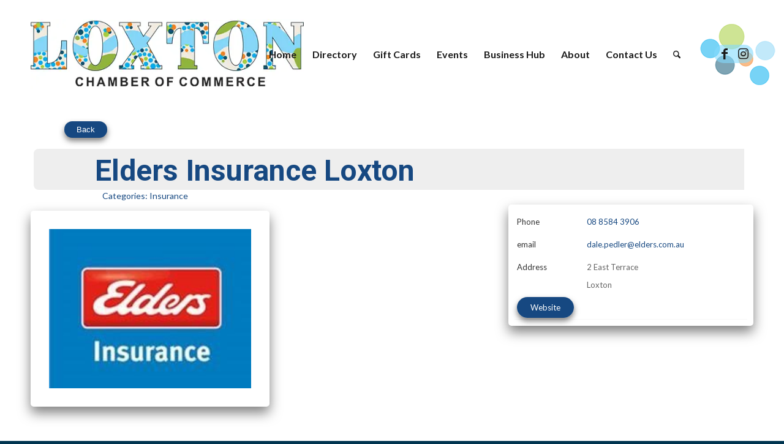

--- FILE ---
content_type: text/html; charset=UTF-8
request_url: https://loxtonchamber.com.au/directory/elders-insurance-loxton/
body_size: 78059
content:
<!DOCTYPE html>
<html lang="en-US" class="html_stretched responsive av-preloader-disabled  html_header_top html_logo_left html_main_nav_header html_menu_right html_large html_header_sticky html_header_shrinking html_header_topbar_active html_mobile_menu_phone html_header_searchicon html_content_align_center html_header_unstick_top_disabled html_header_stretch_disabled html_elegant-blog html_av-overlay-side html_av-overlay-side-classic html_av-submenu-noclone html_entry_id_196 av-cookies-no-cookie-consent av-no-preview av-default-lightbox html_text_menu_active av-mobile-menu-switch-default">
<head>
<meta charset="UTF-8" />


<!-- mobile setting -->
<meta name="viewport" content="width=device-width, initial-scale=1">

<!-- Scripts/CSS and wp_head hook -->
<meta name='robots' content='index, follow, max-image-preview:large, max-snippet:-1, max-video-preview:-1' />

	<!-- This site is optimized with the Yoast SEO plugin v26.8 - https://yoast.com/product/yoast-seo-wordpress/ -->
	<title>Elders Insurance Loxton - Loxton Chamber of Commerce</title>
	<link rel="canonical" href="https://loxtonchamber.com.au/directory/elders-insurance-loxton/" />
	<meta property="og:locale" content="en_US" />
	<meta property="og:type" content="article" />
	<meta property="og:title" content="Elders Insurance Loxton - Loxton Chamber of Commerce" />
	<meta property="og:description" content="At Elders Insurance, we&#8217;re not like other insurance companies. When you&#8217;re protected with us, you won&#8217;t speak to a call centre, you&#8217;ll always speak to a local agent who truly understands your situation. We&#8217;re always happy to answer your questions, no matter how big or small they may be. Delivering highly personalised service to all [&hellip;]" />
	<meta property="og:url" content="https://loxtonchamber.com.au/directory/elders-insurance-loxton/" />
	<meta property="og:site_name" content="Loxton Chamber of Commerce" />
	<meta property="article:publisher" content="https://www.facebook.com/LoxtonChamberOfCommerce/" />
	<meta property="article:modified_time" content="2024-01-31T02:21:31+00:00" />
	<meta property="og:image" content="https://loxtonchamber.com.au/wp-content/uploads/2023/07/332d0e4fb89d01696b92b6ad97475c6c.jpg" />
	<meta property="og:image:width" content="227" />
	<meta property="og:image:height" content="179" />
	<meta property="og:image:type" content="image/jpeg" />
	<meta name="twitter:card" content="summary_large_image" />
	<script type="application/ld+json" class="yoast-schema-graph">{"@context":"https://schema.org","@graph":[{"@type":"WebPage","@id":"https://loxtonchamber.com.au/directory/elders-insurance-loxton/","url":"https://loxtonchamber.com.au/directory/elders-insurance-loxton/","name":"Elders Insurance Loxton - Loxton Chamber of Commerce","isPartOf":{"@id":"https://loxtonchamber.com.au/#website"},"primaryImageOfPage":{"@id":"https://loxtonchamber.com.au/directory/elders-insurance-loxton/#primaryimage"},"image":{"@id":"https://loxtonchamber.com.au/directory/elders-insurance-loxton/#primaryimage"},"thumbnailUrl":"https://loxtonchamber.com.au/wp-content/uploads/2023/07/332d0e4fb89d01696b92b6ad97475c6c.jpg","datePublished":"2023-07-02T08:38:03+00:00","dateModified":"2024-01-31T02:21:31+00:00","breadcrumb":{"@id":"https://loxtonchamber.com.au/directory/elders-insurance-loxton/#breadcrumb"},"inLanguage":"en-US","potentialAction":[{"@type":"ReadAction","target":["https://loxtonchamber.com.au/directory/elders-insurance-loxton/"]}]},{"@type":"ImageObject","inLanguage":"en-US","@id":"https://loxtonchamber.com.au/directory/elders-insurance-loxton/#primaryimage","url":"https://loxtonchamber.com.au/wp-content/uploads/2023/07/332d0e4fb89d01696b92b6ad97475c6c.jpg","contentUrl":"https://loxtonchamber.com.au/wp-content/uploads/2023/07/332d0e4fb89d01696b92b6ad97475c6c.jpg","width":227,"height":179},{"@type":"BreadcrumbList","@id":"https://loxtonchamber.com.au/directory/elders-insurance-loxton/#breadcrumb","itemListElement":[{"@type":"ListItem","position":1,"name":"Home","item":"https://loxtonchamber.com.au/"},{"@type":"ListItem","position":2,"name":"Directory","item":"https://loxtonchamber.com.au/directory/"},{"@type":"ListItem","position":3,"name":"Elders Insurance Loxton"}]},{"@type":"WebSite","@id":"https://loxtonchamber.com.au/#website","url":"https://loxtonchamber.com.au/","name":"Loxton Chamber of Commerce","description":"Loxton means business!","publisher":{"@id":"https://loxtonchamber.com.au/#organization"},"potentialAction":[{"@type":"SearchAction","target":{"@type":"EntryPoint","urlTemplate":"https://loxtonchamber.com.au/?s={search_term_string}"},"query-input":{"@type":"PropertyValueSpecification","valueRequired":true,"valueName":"search_term_string"}}],"inLanguage":"en-US"},{"@type":"Organization","@id":"https://loxtonchamber.com.au/#organization","name":"Loxton Chamber of Commerce","url":"https://loxtonchamber.com.au/","logo":{"@type":"ImageObject","inLanguage":"en-US","@id":"https://loxtonchamber.com.au/#/schema/logo/image/","url":"https://loxtonchamber.com.au/wp-content/uploads/2023/07/LoxtonChamberLogo2018-300x84-1.jpg","contentUrl":"https://loxtonchamber.com.au/wp-content/uploads/2023/07/LoxtonChamberLogo2018-300x84-1.jpg","width":300,"height":84,"caption":"Loxton Chamber of Commerce"},"image":{"@id":"https://loxtonchamber.com.au/#/schema/logo/image/"},"sameAs":["https://www.facebook.com/LoxtonChamberOfCommerce/","https://www.instagram.com/loxtonsa/"]}]}</script>
	<!-- / Yoast SEO plugin. -->


<link rel='dns-prefetch' href='//widgetlogic.org' />
<link rel="alternate" type="application/rss+xml" title="Loxton Chamber of Commerce &raquo; Feed" href="https://loxtonchamber.com.au/feed/" />
<link rel="alternate" title="oEmbed (JSON)" type="application/json+oembed" href="https://loxtonchamber.com.au/wp-json/oembed/1.0/embed?url=https%3A%2F%2Floxtonchamber.com.au%2Fdirectory%2Felders-insurance-loxton%2F" />
<link rel="alternate" title="oEmbed (XML)" type="text/xml+oembed" href="https://loxtonchamber.com.au/wp-json/oembed/1.0/embed?url=https%3A%2F%2Floxtonchamber.com.au%2Fdirectory%2Felders-insurance-loxton%2F&#038;format=xml" />

<!-- google webfont font replacement -->

			<script type='text/javascript'>

				(function() {

					/*	check if webfonts are disabled by user setting via cookie - or user must opt in.	*/
					var html = document.getElementsByTagName('html')[0];
					var cookie_check = html.className.indexOf('av-cookies-needs-opt-in') >= 0 || html.className.indexOf('av-cookies-can-opt-out') >= 0;
					var allow_continue = true;
					var silent_accept_cookie = html.className.indexOf('av-cookies-user-silent-accept') >= 0;

					if( cookie_check && ! silent_accept_cookie )
					{
						if( ! document.cookie.match(/aviaCookieConsent/) || html.className.indexOf('av-cookies-session-refused') >= 0 )
						{
							allow_continue = false;
						}
						else
						{
							if( ! document.cookie.match(/aviaPrivacyRefuseCookiesHideBar/) )
							{
								allow_continue = false;
							}
							else if( ! document.cookie.match(/aviaPrivacyEssentialCookiesEnabled/) )
							{
								allow_continue = false;
							}
							else if( document.cookie.match(/aviaPrivacyGoogleWebfontsDisabled/) )
							{
								allow_continue = false;
							}
						}
					}

					if( allow_continue )
					{
						var f = document.createElement('link');

						f.type 	= 'text/css';
						f.rel 	= 'stylesheet';
						f.href 	= 'https://fonts.googleapis.com/css?family=Roboto:100,400,700%7CLato:300,400,700%7CGreat+Vibes&display=auto';
						f.id 	= 'avia-google-webfont';

						document.getElementsByTagName('head')[0].appendChild(f);
					}
				})();

			</script>
			<style id='wp-img-auto-sizes-contain-inline-css' type='text/css'>
img:is([sizes=auto i],[sizes^="auto," i]){contain-intrinsic-size:3000px 1500px}
/*# sourceURL=wp-img-auto-sizes-contain-inline-css */
</style>
<style id='wp-block-library-inline-css' type='text/css'>
:root{--wp-block-synced-color:#7a00df;--wp-block-synced-color--rgb:122,0,223;--wp-bound-block-color:var(--wp-block-synced-color);--wp-editor-canvas-background:#ddd;--wp-admin-theme-color:#007cba;--wp-admin-theme-color--rgb:0,124,186;--wp-admin-theme-color-darker-10:#006ba1;--wp-admin-theme-color-darker-10--rgb:0,107,160.5;--wp-admin-theme-color-darker-20:#005a87;--wp-admin-theme-color-darker-20--rgb:0,90,135;--wp-admin-border-width-focus:2px}@media (min-resolution:192dpi){:root{--wp-admin-border-width-focus:1.5px}}.wp-element-button{cursor:pointer}:root .has-very-light-gray-background-color{background-color:#eee}:root .has-very-dark-gray-background-color{background-color:#313131}:root .has-very-light-gray-color{color:#eee}:root .has-very-dark-gray-color{color:#313131}:root .has-vivid-green-cyan-to-vivid-cyan-blue-gradient-background{background:linear-gradient(135deg,#00d084,#0693e3)}:root .has-purple-crush-gradient-background{background:linear-gradient(135deg,#34e2e4,#4721fb 50%,#ab1dfe)}:root .has-hazy-dawn-gradient-background{background:linear-gradient(135deg,#faaca8,#dad0ec)}:root .has-subdued-olive-gradient-background{background:linear-gradient(135deg,#fafae1,#67a671)}:root .has-atomic-cream-gradient-background{background:linear-gradient(135deg,#fdd79a,#004a59)}:root .has-nightshade-gradient-background{background:linear-gradient(135deg,#330968,#31cdcf)}:root .has-midnight-gradient-background{background:linear-gradient(135deg,#020381,#2874fc)}:root{--wp--preset--font-size--normal:16px;--wp--preset--font-size--huge:42px}.has-regular-font-size{font-size:1em}.has-larger-font-size{font-size:2.625em}.has-normal-font-size{font-size:var(--wp--preset--font-size--normal)}.has-huge-font-size{font-size:var(--wp--preset--font-size--huge)}.has-text-align-center{text-align:center}.has-text-align-left{text-align:left}.has-text-align-right{text-align:right}.has-fit-text{white-space:nowrap!important}#end-resizable-editor-section{display:none}.aligncenter{clear:both}.items-justified-left{justify-content:flex-start}.items-justified-center{justify-content:center}.items-justified-right{justify-content:flex-end}.items-justified-space-between{justify-content:space-between}.screen-reader-text{border:0;clip-path:inset(50%);height:1px;margin:-1px;overflow:hidden;padding:0;position:absolute;width:1px;word-wrap:normal!important}.screen-reader-text:focus{background-color:#ddd;clip-path:none;color:#444;display:block;font-size:1em;height:auto;left:5px;line-height:normal;padding:15px 23px 14px;text-decoration:none;top:5px;width:auto;z-index:100000}html :where(.has-border-color){border-style:solid}html :where([style*=border-top-color]){border-top-style:solid}html :where([style*=border-right-color]){border-right-style:solid}html :where([style*=border-bottom-color]){border-bottom-style:solid}html :where([style*=border-left-color]){border-left-style:solid}html :where([style*=border-width]){border-style:solid}html :where([style*=border-top-width]){border-top-style:solid}html :where([style*=border-right-width]){border-right-style:solid}html :where([style*=border-bottom-width]){border-bottom-style:solid}html :where([style*=border-left-width]){border-left-style:solid}html :where(img[class*=wp-image-]){height:auto;max-width:100%}:where(figure){margin:0 0 1em}html :where(.is-position-sticky){--wp-admin--admin-bar--position-offset:var(--wp-admin--admin-bar--height,0px)}@media screen and (max-width:600px){html :where(.is-position-sticky){--wp-admin--admin-bar--position-offset:0px}}

/*# sourceURL=wp-block-library-inline-css */
</style><style id='global-styles-inline-css' type='text/css'>
:root{--wp--preset--aspect-ratio--square: 1;--wp--preset--aspect-ratio--4-3: 4/3;--wp--preset--aspect-ratio--3-4: 3/4;--wp--preset--aspect-ratio--3-2: 3/2;--wp--preset--aspect-ratio--2-3: 2/3;--wp--preset--aspect-ratio--16-9: 16/9;--wp--preset--aspect-ratio--9-16: 9/16;--wp--preset--color--black: #000000;--wp--preset--color--cyan-bluish-gray: #abb8c3;--wp--preset--color--white: #ffffff;--wp--preset--color--pale-pink: #f78da7;--wp--preset--color--vivid-red: #cf2e2e;--wp--preset--color--luminous-vivid-orange: #ff6900;--wp--preset--color--luminous-vivid-amber: #fcb900;--wp--preset--color--light-green-cyan: #7bdcb5;--wp--preset--color--vivid-green-cyan: #00d084;--wp--preset--color--pale-cyan-blue: #8ed1fc;--wp--preset--color--vivid-cyan-blue: #0693e3;--wp--preset--color--vivid-purple: #9b51e0;--wp--preset--color--metallic-red: #b02b2c;--wp--preset--color--maximum-yellow-red: #edae44;--wp--preset--color--yellow-sun: #eeee22;--wp--preset--color--palm-leaf: #83a846;--wp--preset--color--aero: #7bb0e7;--wp--preset--color--old-lavender: #745f7e;--wp--preset--color--steel-teal: #5f8789;--wp--preset--color--raspberry-pink: #d65799;--wp--preset--color--medium-turquoise: #4ecac2;--wp--preset--gradient--vivid-cyan-blue-to-vivid-purple: linear-gradient(135deg,rgb(6,147,227) 0%,rgb(155,81,224) 100%);--wp--preset--gradient--light-green-cyan-to-vivid-green-cyan: linear-gradient(135deg,rgb(122,220,180) 0%,rgb(0,208,130) 100%);--wp--preset--gradient--luminous-vivid-amber-to-luminous-vivid-orange: linear-gradient(135deg,rgb(252,185,0) 0%,rgb(255,105,0) 100%);--wp--preset--gradient--luminous-vivid-orange-to-vivid-red: linear-gradient(135deg,rgb(255,105,0) 0%,rgb(207,46,46) 100%);--wp--preset--gradient--very-light-gray-to-cyan-bluish-gray: linear-gradient(135deg,rgb(238,238,238) 0%,rgb(169,184,195) 100%);--wp--preset--gradient--cool-to-warm-spectrum: linear-gradient(135deg,rgb(74,234,220) 0%,rgb(151,120,209) 20%,rgb(207,42,186) 40%,rgb(238,44,130) 60%,rgb(251,105,98) 80%,rgb(254,248,76) 100%);--wp--preset--gradient--blush-light-purple: linear-gradient(135deg,rgb(255,206,236) 0%,rgb(152,150,240) 100%);--wp--preset--gradient--blush-bordeaux: linear-gradient(135deg,rgb(254,205,165) 0%,rgb(254,45,45) 50%,rgb(107,0,62) 100%);--wp--preset--gradient--luminous-dusk: linear-gradient(135deg,rgb(255,203,112) 0%,rgb(199,81,192) 50%,rgb(65,88,208) 100%);--wp--preset--gradient--pale-ocean: linear-gradient(135deg,rgb(255,245,203) 0%,rgb(182,227,212) 50%,rgb(51,167,181) 100%);--wp--preset--gradient--electric-grass: linear-gradient(135deg,rgb(202,248,128) 0%,rgb(113,206,126) 100%);--wp--preset--gradient--midnight: linear-gradient(135deg,rgb(2,3,129) 0%,rgb(40,116,252) 100%);--wp--preset--font-size--small: 1rem;--wp--preset--font-size--medium: 1.125rem;--wp--preset--font-size--large: 1.75rem;--wp--preset--font-size--x-large: clamp(1.75rem, 3vw, 2.25rem);--wp--preset--spacing--20: 0.44rem;--wp--preset--spacing--30: 0.67rem;--wp--preset--spacing--40: 1rem;--wp--preset--spacing--50: 1.5rem;--wp--preset--spacing--60: 2.25rem;--wp--preset--spacing--70: 3.38rem;--wp--preset--spacing--80: 5.06rem;--wp--preset--shadow--natural: 6px 6px 9px rgba(0, 0, 0, 0.2);--wp--preset--shadow--deep: 12px 12px 50px rgba(0, 0, 0, 0.4);--wp--preset--shadow--sharp: 6px 6px 0px rgba(0, 0, 0, 0.2);--wp--preset--shadow--outlined: 6px 6px 0px -3px rgb(255, 255, 255), 6px 6px rgb(0, 0, 0);--wp--preset--shadow--crisp: 6px 6px 0px rgb(0, 0, 0);}:root { --wp--style--global--content-size: 800px;--wp--style--global--wide-size: 1130px; }:where(body) { margin: 0; }.wp-site-blocks > .alignleft { float: left; margin-right: 2em; }.wp-site-blocks > .alignright { float: right; margin-left: 2em; }.wp-site-blocks > .aligncenter { justify-content: center; margin-left: auto; margin-right: auto; }:where(.is-layout-flex){gap: 0.5em;}:where(.is-layout-grid){gap: 0.5em;}.is-layout-flow > .alignleft{float: left;margin-inline-start: 0;margin-inline-end: 2em;}.is-layout-flow > .alignright{float: right;margin-inline-start: 2em;margin-inline-end: 0;}.is-layout-flow > .aligncenter{margin-left: auto !important;margin-right: auto !important;}.is-layout-constrained > .alignleft{float: left;margin-inline-start: 0;margin-inline-end: 2em;}.is-layout-constrained > .alignright{float: right;margin-inline-start: 2em;margin-inline-end: 0;}.is-layout-constrained > .aligncenter{margin-left: auto !important;margin-right: auto !important;}.is-layout-constrained > :where(:not(.alignleft):not(.alignright):not(.alignfull)){max-width: var(--wp--style--global--content-size);margin-left: auto !important;margin-right: auto !important;}.is-layout-constrained > .alignwide{max-width: var(--wp--style--global--wide-size);}body .is-layout-flex{display: flex;}.is-layout-flex{flex-wrap: wrap;align-items: center;}.is-layout-flex > :is(*, div){margin: 0;}body .is-layout-grid{display: grid;}.is-layout-grid > :is(*, div){margin: 0;}body{padding-top: 0px;padding-right: 0px;padding-bottom: 0px;padding-left: 0px;}a:where(:not(.wp-element-button)){text-decoration: underline;}:root :where(.wp-element-button, .wp-block-button__link){background-color: #32373c;border-width: 0;color: #fff;font-family: inherit;font-size: inherit;font-style: inherit;font-weight: inherit;letter-spacing: inherit;line-height: inherit;padding-top: calc(0.667em + 2px);padding-right: calc(1.333em + 2px);padding-bottom: calc(0.667em + 2px);padding-left: calc(1.333em + 2px);text-decoration: none;text-transform: inherit;}.has-black-color{color: var(--wp--preset--color--black) !important;}.has-cyan-bluish-gray-color{color: var(--wp--preset--color--cyan-bluish-gray) !important;}.has-white-color{color: var(--wp--preset--color--white) !important;}.has-pale-pink-color{color: var(--wp--preset--color--pale-pink) !important;}.has-vivid-red-color{color: var(--wp--preset--color--vivid-red) !important;}.has-luminous-vivid-orange-color{color: var(--wp--preset--color--luminous-vivid-orange) !important;}.has-luminous-vivid-amber-color{color: var(--wp--preset--color--luminous-vivid-amber) !important;}.has-light-green-cyan-color{color: var(--wp--preset--color--light-green-cyan) !important;}.has-vivid-green-cyan-color{color: var(--wp--preset--color--vivid-green-cyan) !important;}.has-pale-cyan-blue-color{color: var(--wp--preset--color--pale-cyan-blue) !important;}.has-vivid-cyan-blue-color{color: var(--wp--preset--color--vivid-cyan-blue) !important;}.has-vivid-purple-color{color: var(--wp--preset--color--vivid-purple) !important;}.has-metallic-red-color{color: var(--wp--preset--color--metallic-red) !important;}.has-maximum-yellow-red-color{color: var(--wp--preset--color--maximum-yellow-red) !important;}.has-yellow-sun-color{color: var(--wp--preset--color--yellow-sun) !important;}.has-palm-leaf-color{color: var(--wp--preset--color--palm-leaf) !important;}.has-aero-color{color: var(--wp--preset--color--aero) !important;}.has-old-lavender-color{color: var(--wp--preset--color--old-lavender) !important;}.has-steel-teal-color{color: var(--wp--preset--color--steel-teal) !important;}.has-raspberry-pink-color{color: var(--wp--preset--color--raspberry-pink) !important;}.has-medium-turquoise-color{color: var(--wp--preset--color--medium-turquoise) !important;}.has-black-background-color{background-color: var(--wp--preset--color--black) !important;}.has-cyan-bluish-gray-background-color{background-color: var(--wp--preset--color--cyan-bluish-gray) !important;}.has-white-background-color{background-color: var(--wp--preset--color--white) !important;}.has-pale-pink-background-color{background-color: var(--wp--preset--color--pale-pink) !important;}.has-vivid-red-background-color{background-color: var(--wp--preset--color--vivid-red) !important;}.has-luminous-vivid-orange-background-color{background-color: var(--wp--preset--color--luminous-vivid-orange) !important;}.has-luminous-vivid-amber-background-color{background-color: var(--wp--preset--color--luminous-vivid-amber) !important;}.has-light-green-cyan-background-color{background-color: var(--wp--preset--color--light-green-cyan) !important;}.has-vivid-green-cyan-background-color{background-color: var(--wp--preset--color--vivid-green-cyan) !important;}.has-pale-cyan-blue-background-color{background-color: var(--wp--preset--color--pale-cyan-blue) !important;}.has-vivid-cyan-blue-background-color{background-color: var(--wp--preset--color--vivid-cyan-blue) !important;}.has-vivid-purple-background-color{background-color: var(--wp--preset--color--vivid-purple) !important;}.has-metallic-red-background-color{background-color: var(--wp--preset--color--metallic-red) !important;}.has-maximum-yellow-red-background-color{background-color: var(--wp--preset--color--maximum-yellow-red) !important;}.has-yellow-sun-background-color{background-color: var(--wp--preset--color--yellow-sun) !important;}.has-palm-leaf-background-color{background-color: var(--wp--preset--color--palm-leaf) !important;}.has-aero-background-color{background-color: var(--wp--preset--color--aero) !important;}.has-old-lavender-background-color{background-color: var(--wp--preset--color--old-lavender) !important;}.has-steel-teal-background-color{background-color: var(--wp--preset--color--steel-teal) !important;}.has-raspberry-pink-background-color{background-color: var(--wp--preset--color--raspberry-pink) !important;}.has-medium-turquoise-background-color{background-color: var(--wp--preset--color--medium-turquoise) !important;}.has-black-border-color{border-color: var(--wp--preset--color--black) !important;}.has-cyan-bluish-gray-border-color{border-color: var(--wp--preset--color--cyan-bluish-gray) !important;}.has-white-border-color{border-color: var(--wp--preset--color--white) !important;}.has-pale-pink-border-color{border-color: var(--wp--preset--color--pale-pink) !important;}.has-vivid-red-border-color{border-color: var(--wp--preset--color--vivid-red) !important;}.has-luminous-vivid-orange-border-color{border-color: var(--wp--preset--color--luminous-vivid-orange) !important;}.has-luminous-vivid-amber-border-color{border-color: var(--wp--preset--color--luminous-vivid-amber) !important;}.has-light-green-cyan-border-color{border-color: var(--wp--preset--color--light-green-cyan) !important;}.has-vivid-green-cyan-border-color{border-color: var(--wp--preset--color--vivid-green-cyan) !important;}.has-pale-cyan-blue-border-color{border-color: var(--wp--preset--color--pale-cyan-blue) !important;}.has-vivid-cyan-blue-border-color{border-color: var(--wp--preset--color--vivid-cyan-blue) !important;}.has-vivid-purple-border-color{border-color: var(--wp--preset--color--vivid-purple) !important;}.has-metallic-red-border-color{border-color: var(--wp--preset--color--metallic-red) !important;}.has-maximum-yellow-red-border-color{border-color: var(--wp--preset--color--maximum-yellow-red) !important;}.has-yellow-sun-border-color{border-color: var(--wp--preset--color--yellow-sun) !important;}.has-palm-leaf-border-color{border-color: var(--wp--preset--color--palm-leaf) !important;}.has-aero-border-color{border-color: var(--wp--preset--color--aero) !important;}.has-old-lavender-border-color{border-color: var(--wp--preset--color--old-lavender) !important;}.has-steel-teal-border-color{border-color: var(--wp--preset--color--steel-teal) !important;}.has-raspberry-pink-border-color{border-color: var(--wp--preset--color--raspberry-pink) !important;}.has-medium-turquoise-border-color{border-color: var(--wp--preset--color--medium-turquoise) !important;}.has-vivid-cyan-blue-to-vivid-purple-gradient-background{background: var(--wp--preset--gradient--vivid-cyan-blue-to-vivid-purple) !important;}.has-light-green-cyan-to-vivid-green-cyan-gradient-background{background: var(--wp--preset--gradient--light-green-cyan-to-vivid-green-cyan) !important;}.has-luminous-vivid-amber-to-luminous-vivid-orange-gradient-background{background: var(--wp--preset--gradient--luminous-vivid-amber-to-luminous-vivid-orange) !important;}.has-luminous-vivid-orange-to-vivid-red-gradient-background{background: var(--wp--preset--gradient--luminous-vivid-orange-to-vivid-red) !important;}.has-very-light-gray-to-cyan-bluish-gray-gradient-background{background: var(--wp--preset--gradient--very-light-gray-to-cyan-bluish-gray) !important;}.has-cool-to-warm-spectrum-gradient-background{background: var(--wp--preset--gradient--cool-to-warm-spectrum) !important;}.has-blush-light-purple-gradient-background{background: var(--wp--preset--gradient--blush-light-purple) !important;}.has-blush-bordeaux-gradient-background{background: var(--wp--preset--gradient--blush-bordeaux) !important;}.has-luminous-dusk-gradient-background{background: var(--wp--preset--gradient--luminous-dusk) !important;}.has-pale-ocean-gradient-background{background: var(--wp--preset--gradient--pale-ocean) !important;}.has-electric-grass-gradient-background{background: var(--wp--preset--gradient--electric-grass) !important;}.has-midnight-gradient-background{background: var(--wp--preset--gradient--midnight) !important;}.has-small-font-size{font-size: var(--wp--preset--font-size--small) !important;}.has-medium-font-size{font-size: var(--wp--preset--font-size--medium) !important;}.has-large-font-size{font-size: var(--wp--preset--font-size--large) !important;}.has-x-large-font-size{font-size: var(--wp--preset--font-size--x-large) !important;}
/*# sourceURL=global-styles-inline-css */
</style>

<link rel='stylesheet' id='block-widget-css' href='https://loxtonchamber.com.au/wp-content/plugins/widget-logic/block_widget/css/widget.css?ver=1768236802' type='text/css' media='all' />
<link rel='stylesheet' id='wapf-frontend-css-css' href='https://loxtonchamber.com.au/wp-content/plugins/advanced-product-fields-for-woocommerce/assets/css/frontend.min.css?ver=1.6.18' type='text/css' media='all' />
<style id='woocommerce-inline-inline-css' type='text/css'>
.woocommerce form .form-row .required { visibility: visible; }
/*# sourceURL=woocommerce-inline-inline-css */
</style>
<link rel='stylesheet' id='wppopups-base-css' href='https://loxtonchamber.com.au/wp-content/plugins/wp-popups-lite/src/assets/css/wppopups-base.css?ver=2.2.0.3' type='text/css' media='all' />
<link rel='stylesheet' id='wpdreams-asl-basic-css' href='https://loxtonchamber.com.au/wp-content/plugins/ajax-search-lite/css/style.basic.css?ver=4.13.4' type='text/css' media='all' />
<style id='wpdreams-asl-basic-inline-css' type='text/css'>

					div[id*='ajaxsearchlitesettings'].searchsettings .asl_option_inner label {
						font-size: 0px !important;
						color: rgba(0, 0, 0, 0);
					}
					div[id*='ajaxsearchlitesettings'].searchsettings .asl_option_inner label:after {
						font-size: 11px !important;
						position: absolute;
						top: 0;
						left: 0;
						z-index: 1;
					}
					.asl_w_container {
						width: 100%;
						margin: 0px 0px 0px 0px;
						min-width: 200px;
					}
					div[id*='ajaxsearchlite'].asl_m {
						width: 100%;
					}
					div[id*='ajaxsearchliteres'].wpdreams_asl_results div.resdrg span.highlighted {
						font-weight: bold;
						color: rgba(217, 49, 43, 1);
						background-color: rgba(238, 238, 238, 1);
					}
					div[id*='ajaxsearchliteres'].wpdreams_asl_results .results img.asl_image {
						width: 70px;
						height: 70px;
						object-fit: cover;
					}
					div[id*='ajaxsearchlite'].asl_r .results {
						max-height: none;
					}
					div[id*='ajaxsearchlite'].asl_r {
						position: absolute;
					}
				
						div.asl_r.asl_w.vertical .results .item::after {
							display: block;
							position: absolute;
							bottom: 0;
							content: '';
							height: 1px;
							width: 100%;
							background: #D8D8D8;
						}
						div.asl_r.asl_w.vertical .results .item.asl_last_item::after {
							display: none;
						}
					
/*# sourceURL=wpdreams-asl-basic-inline-css */
</style>
<link rel='stylesheet' id='wpdreams-asl-instance-css' href='https://loxtonchamber.com.au/wp-content/plugins/ajax-search-lite/css/style-classic-blue.css?ver=4.13.4' type='text/css' media='all' />
<link rel='stylesheet' id='avia-merged-styles-css' href='https://loxtonchamber.com.au/wp-content/uploads/dynamic_avia/avia-merged-styles-56329bb28ab915458e6232629342730b---697255ed8d556.css' type='text/css' media='all' />
<script type="text/javascript" src="https://loxtonchamber.com.au/wp-includes/js/jquery/jquery.min.js?ver=3.7.1" id="jquery-core-js"></script>
<script type="text/javascript" src="https://loxtonchamber.com.au/wp-includes/js/jquery/jquery-migrate.min.js?ver=3.4.1" id="jquery-migrate-js"></script>
<script type="text/javascript" src="https://loxtonchamber.com.au/wp-content/plugins/woocommerce/assets/js/js-cookie/js.cookie.min.js?ver=2.1.4-wc.10.4.3" id="wc-js-cookie-js" defer="defer" data-wp-strategy="defer"></script>
<script type="text/javascript" id="wc-cart-fragments-js-extra">
/* <![CDATA[ */
var wc_cart_fragments_params = {"ajax_url":"/wp-admin/admin-ajax.php","wc_ajax_url":"/?wc-ajax=%%endpoint%%","cart_hash_key":"wc_cart_hash_bdc4f7a33a060f6a08560bed891b532b","fragment_name":"wc_fragments_bdc4f7a33a060f6a08560bed891b532b","request_timeout":"5000"};
//# sourceURL=wc-cart-fragments-js-extra
/* ]]> */
</script>
<script type="text/javascript" src="https://loxtonchamber.com.au/wp-content/plugins/woocommerce/assets/js/frontend/cart-fragments.min.js?ver=10.4.3" id="wc-cart-fragments-js" defer="defer" data-wp-strategy="defer"></script>
<script type="text/javascript" src="https://loxtonchamber.com.au/wp-content/plugins/woocommerce/assets/js/jquery-blockui/jquery.blockUI.min.js?ver=2.7.0-wc.10.4.3" id="wc-jquery-blockui-js" defer="defer" data-wp-strategy="defer"></script>
<script type="text/javascript" id="woocommerce-js-extra">
/* <![CDATA[ */
var woocommerce_params = {"ajax_url":"/wp-admin/admin-ajax.php","wc_ajax_url":"/?wc-ajax=%%endpoint%%","i18n_password_show":"Show password","i18n_password_hide":"Hide password"};
//# sourceURL=woocommerce-js-extra
/* ]]> */
</script>
<script type="text/javascript" src="https://loxtonchamber.com.au/wp-content/plugins/woocommerce/assets/js/frontend/woocommerce.min.js?ver=10.4.3" id="woocommerce-js" defer="defer" data-wp-strategy="defer"></script>
<script type="text/javascript" src="https://loxtonchamber.com.au/wp-content/uploads/dynamic_avia/avia-head-scripts-df7886ac2fb9574a410d05285be45af0---697255edb2c45.js" id="avia-head-scripts-js"></script>
<link rel="https://api.w.org/" href="https://loxtonchamber.com.au/wp-json/" /><link rel="EditURI" type="application/rsd+xml" title="RSD" href="https://loxtonchamber.com.au/xmlrpc.php?rsd" />
<meta name="generator" content="WordPress 6.9" />
<meta name="generator" content="WooCommerce 10.4.3" />
<link rel='shortlink' href='https://loxtonchamber.com.au/?p=196' />

<link rel="icon" href="https://loxtonchamber.com.au/wp-content/uploads/2023/07/CoC-fav.jpg" type="image/x-icon">
<!--[if lt IE 9]><script src="https://loxtonchamber.com.au/wp-content/themes/enfold/js/html5shiv.js"></script><![endif]--><link rel="profile" href="https://gmpg.org/xfn/11" />
<link rel="alternate" type="application/rss+xml" title="Loxton Chamber of Commerce RSS2 Feed" href="https://loxtonchamber.com.au/feed/" />
<link rel="pingback" href="https://loxtonchamber.com.au/xmlrpc.php" />
	<noscript><style>.woocommerce-product-gallery{ opacity: 1 !important; }</style></noscript>
					<link rel="preconnect" href="https://fonts.gstatic.com" crossorigin />
				<link rel="preload" as="style" href="//fonts.googleapis.com/css?family=Open+Sans&display=swap" />
								<link rel="stylesheet" href="//fonts.googleapis.com/css?family=Open+Sans&display=swap" media="all" />
				<!-- Meta Pixel Code -->
<script>
!function(f,b,e,v,n,t,s)
{if(f.fbq)return;n=f.fbq=function(){n.callMethod?
n.callMethod.apply(n,arguments):n.queue.push(arguments)};
if(!f._fbq)f._fbq=n;n.push=n;n.loaded=!0;n.version='2.0';
n.queue=[];t=b.createElement(e);t.async=!0;
t.src=v;s=b.getElementsByTagName(e)[0];
s.parentNode.insertBefore(t,s)}(window, document,'script',
'https://connect.facebook.net/en_US/fbevents.js');
fbq('init', '424776806664201');
fbq('track', 'PageView');
</script>
<noscript><img height="1" width="1" style="display:none"
src="https://www.facebook.com/tr?id=424776806664201&ev=PageView&noscript=1"
/></noscript>
<!-- End Meta Pixel Code -->
<!-- To speed up the rendering and to display the site as fast as possible to the user we include some styles and scripts for above the fold content inline -->
<script type="text/javascript">'use strict';var avia_is_mobile=!1;if(/Android|webOS|iPhone|iPad|iPod|BlackBerry|IEMobile|Opera Mini/i.test(navigator.userAgent)&&'ontouchstart' in document.documentElement){avia_is_mobile=!0;document.documentElement.className+=' avia_mobile '}
else{document.documentElement.className+=' avia_desktop '};document.documentElement.className+=' js_active ';(function(){var e=['-webkit-','-moz-','-ms-',''],n='',o=!1,a=!1;for(var t in e){if(e[t]+'transform' in document.documentElement.style){o=!0;n=e[t]+'transform'};if(e[t]+'perspective' in document.documentElement.style){a=!0}};if(o){document.documentElement.className+=' avia_transform '};if(a){document.documentElement.className+=' avia_transform3d '};if(typeof document.getElementsByClassName=='function'&&typeof document.documentElement.getBoundingClientRect=='function'&&avia_is_mobile==!1){if(n&&window.innerHeight>0){setTimeout(function(){var e=0,o={},a=0,t=document.getElementsByClassName('av-parallax'),i=window.pageYOffset||document.documentElement.scrollTop;for(e=0;e<t.length;e++){t[e].style.top='0px';o=t[e].getBoundingClientRect();a=Math.ceil((window.innerHeight+i-o.top)*0.3);t[e].style[n]='translate(0px, '+a+'px)';t[e].style.top='auto';t[e].className+=' enabled-parallax '}},50)}}})();</script><style type="text/css">
		@font-face {font-family: 'entypo-fontello-enfold'; font-weight: normal; font-style: normal; font-display: auto;
		src: url('https://loxtonchamber.com.au/wp-content/themes/enfold/config-templatebuilder/avia-template-builder/assets/fonts/entypo-fontello-enfold/entypo-fontello-enfold.woff2') format('woff2'),
		url('https://loxtonchamber.com.au/wp-content/themes/enfold/config-templatebuilder/avia-template-builder/assets/fonts/entypo-fontello-enfold/entypo-fontello-enfold.woff') format('woff'),
		url('https://loxtonchamber.com.au/wp-content/themes/enfold/config-templatebuilder/avia-template-builder/assets/fonts/entypo-fontello-enfold/entypo-fontello-enfold.ttf') format('truetype'),
		url('https://loxtonchamber.com.au/wp-content/themes/enfold/config-templatebuilder/avia-template-builder/assets/fonts/entypo-fontello-enfold/entypo-fontello-enfold.svg#entypo-fontello-enfold') format('svg'),
		url('https://loxtonchamber.com.au/wp-content/themes/enfold/config-templatebuilder/avia-template-builder/assets/fonts/entypo-fontello-enfold/entypo-fontello-enfold.eot'),
		url('https://loxtonchamber.com.au/wp-content/themes/enfold/config-templatebuilder/avia-template-builder/assets/fonts/entypo-fontello-enfold/entypo-fontello-enfold.eot?#iefix') format('embedded-opentype');
		}

		#top .avia-font-entypo-fontello-enfold, body .avia-font-entypo-fontello-enfold, html body [data-av_iconfont='entypo-fontello-enfold']:before{ font-family: 'entypo-fontello-enfold'; }
		
		@font-face {font-family: 'entypo-fontello'; font-weight: normal; font-style: normal; font-display: auto;
		src: url('https://loxtonchamber.com.au/wp-content/themes/enfold/config-templatebuilder/avia-template-builder/assets/fonts/entypo-fontello/entypo-fontello.woff2') format('woff2'),
		url('https://loxtonchamber.com.au/wp-content/themes/enfold/config-templatebuilder/avia-template-builder/assets/fonts/entypo-fontello/entypo-fontello.woff') format('woff'),
		url('https://loxtonchamber.com.au/wp-content/themes/enfold/config-templatebuilder/avia-template-builder/assets/fonts/entypo-fontello/entypo-fontello.ttf') format('truetype'),
		url('https://loxtonchamber.com.au/wp-content/themes/enfold/config-templatebuilder/avia-template-builder/assets/fonts/entypo-fontello/entypo-fontello.svg#entypo-fontello') format('svg'),
		url('https://loxtonchamber.com.au/wp-content/themes/enfold/config-templatebuilder/avia-template-builder/assets/fonts/entypo-fontello/entypo-fontello.eot'),
		url('https://loxtonchamber.com.au/wp-content/themes/enfold/config-templatebuilder/avia-template-builder/assets/fonts/entypo-fontello/entypo-fontello.eot?#iefix') format('embedded-opentype');
		}

		#top .avia-font-entypo-fontello, body .avia-font-entypo-fontello, html body [data-av_iconfont='entypo-fontello']:before{ font-family: 'entypo-fontello'; }
		</style>

<!--
Debugging Info for Theme support: 

Theme: Enfold
Version: 7.1.3
Installed: enfold
AviaFramework Version: 5.6
AviaBuilder Version: 6.0
aviaElementManager Version: 1.0.1
- - - - - - - - - - -
ChildTheme: Enfold Child
ChildTheme Version: 1.0
ChildTheme Installed: enfold

- - - - - - - - - - -
ML:256-PU:55-PLA:25
WP:6.9
Compress: CSS:all theme files - JS:all theme files
Updates: disabled
PLAu:21
-->
<link rel='stylesheet' id='wc-stripe-blocks-checkout-style-css' href='https://loxtonchamber.com.au/wp-content/plugins/woocommerce-gateway-stripe/build/upe-blocks.css?ver=5149cca93b0373758856' type='text/css' media='all' />
<link rel='stylesheet' id='wc-blocks-style-css' href='https://loxtonchamber.com.au/wp-content/plugins/woocommerce/assets/client/blocks/wc-blocks.css?ver=wc-10.4.3' type='text/css' media='all' />
</head>

<body id="top" class="wp-singular directory-template-default single single-directory postid-196 wp-theme-enfold wp-child-theme-enfold-child stretched no_sidebar_border avia-mobile-no-animations rtl_columns av-curtain-numeric roboto lato  theme-enfold woocommerce-no-js avia-post-nav-swipe-enabled post-type-directory business_type-insurance avia-responsive-images-support responsive-images-lightbox-support avia-woocommerce-30 av-recaptcha-enabled av-google-badge-hide">

	
	<div id='wrap_all'>

	
<header id='header' class='all_colors header_color light_bg_color  av_header_top av_logo_left av_main_nav_header av_menu_right av_large av_header_sticky av_header_shrinking av_header_stretch_disabled av_mobile_menu_phone av_header_searchicon av_header_unstick_top_disabled av_bottom_nav_disabled  av_alternate_logo_active av_header_border_disabled' aria-label="Header" data-av_shrink_factor='50'>

		<div id='header_meta' class='container_wrap container_wrap_meta  av_icon_active_main av_secondary_right av_extra_header_active av_entry_id_196'>

			      <div class='container'>
			      			      </div>
		</div>

		<div  id='header_main' class='container_wrap container_wrap_logo'>

        <ul  class = 'menu-item cart_dropdown ' data-success='was added to the cart'><li class="cart_dropdown_first"><a class='cart_dropdown_link avia-svg-icon avia-font-svg_entypo-fontello' href='https://loxtonchamber.com.au/cart/'><div class="av-cart-container" data-av_svg_icon='basket' data-av_iconset='svg_entypo-fontello'><svg version="1.1" xmlns="http://www.w3.org/2000/svg" width="29" height="32" viewBox="0 0 29 32" preserveAspectRatio="xMidYMid meet" aria-labelledby='av-svg-title-1' aria-describedby='av-svg-desc-1' role="graphics-symbol" aria-hidden="true">
<title id='av-svg-title-1'>Shopping Cart</title>
<desc id='av-svg-desc-1'>Shopping Cart</desc>
<path d="M4.8 27.2q0-1.28 0.96-2.24t2.24-0.96q1.344 0 2.272 0.96t0.928 2.24q0 1.344-0.928 2.272t-2.272 0.928q-1.28 0-2.24-0.928t-0.96-2.272zM20.8 27.2q0-1.28 0.96-2.24t2.24-0.96q1.344 0 2.272 0.96t0.928 2.24q0 1.344-0.928 2.272t-2.272 0.928q-1.28 0-2.24-0.928t-0.96-2.272zM10.496 19.648q-1.152 0.32-1.088 0.736t1.408 0.416h17.984v2.432q0 0.64-0.64 0.64h-20.928q-0.64 0-0.64-0.64v-2.432l-0.32-1.472-3.136-14.528h-3.136v-2.56q0-0.64 0.64-0.64h4.992q0.64 0 0.64 0.64v2.752h22.528v8.768q0 0.704-0.576 0.832z"></path>
</svg></div><span class='av-cart-counter '>0</span><span class="avia_hidden_link_text">Shopping Cart</span></a><!--<span class='cart_subtotal'><span class="woocommerce-Price-amount amount"><bdi><span class="woocommerce-Price-currencySymbol">&#36;</span>0.00</bdi></span></span>--><div class="dropdown_widget dropdown_widget_cart"><div class="avia-arrow"></div><div class="widget_shopping_cart_content"></div></div></li></ul><div class='container av-logo-container'><div class='inner-container'><span class='logo avia-standard-logo'><a href='https://loxtonchamber.com.au/' class='' aria-label='Loxton Chamber of Commerce' ><img src="https://loxtonchamber.com.au/wp-content/uploads/2025/06/loxton-chamber-of-commerce-logo-500x130-1.webp" srcset="https://loxtonchamber.com.au/wp-content/uploads/2025/06/loxton-chamber-of-commerce-logo-500x130-1.webp 500w, https://loxtonchamber.com.au/wp-content/uploads/2025/06/loxton-chamber-of-commerce-logo-500x130-1-300x78.webp 300w, https://loxtonchamber.com.au/wp-content/uploads/2025/06/loxton-chamber-of-commerce-logo-500x130-1-495x130.webp 495w, https://loxtonchamber.com.au/wp-content/uploads/2025/06/loxton-chamber-of-commerce-logo-500x130-1-450x117.webp 450w" sizes="(max-width: 500px) 100vw, 500px" height="100" width="300" alt='Loxton Chamber of Commerce' title='' /></a></span><nav class='main_menu' data-selectname='Select a page' ><div class="avia-menu av-main-nav-wrap av_menu_icon_beside"><ul role="menu" class="menu av-main-nav" id="avia-menu"><li role="menuitem" id="menu-item-583" class="menu-item menu-item-type-post_type menu-item-object-page menu-item-home menu-item-top-level menu-item-top-level-1"><a href="https://loxtonchamber.com.au/" tabindex="0"><span class="avia-bullet"></span><span class="avia-menu-text">Home</span><span class="avia-menu-fx"><span class="avia-arrow-wrap"><span class="avia-arrow"></span></span></span></a></li>
<li role="menuitem" id="menu-item-167" class="menu-item menu-item-type-post_type_archive menu-item-object-directory menu-item-top-level menu-item-top-level-2"><a href="https://loxtonchamber.com.au/directory/" tabindex="0"><span class="avia-bullet"></span><span class="avia-menu-text">Directory</span><span class="avia-menu-fx"><span class="avia-arrow-wrap"><span class="avia-arrow"></span></span></span></a></li>
<li role="menuitem" id="menu-item-530" class="menu-item menu-item-type-post_type menu-item-object-page menu-item-top-level menu-item-top-level-3"><a href="https://loxtonchamber.com.au/vouchers/" tabindex="0"><span class="avia-bullet"></span><span class="avia-menu-text">Gift Cards</span><span class="avia-menu-fx"><span class="avia-arrow-wrap"><span class="avia-arrow"></span></span></span></a></li>
<li role="menuitem" id="menu-item-2415" class="menu-item menu-item-type-custom menu-item-object-custom menu-item-home menu-item-top-level menu-item-top-level-4"><a href="https://loxtonchamber.com.au#events" tabindex="0"><span class="avia-bullet"></span><span class="avia-menu-text">Events</span><span class="avia-menu-fx"><span class="avia-arrow-wrap"><span class="avia-arrow"></span></span></span></a></li>
<li role="menuitem" id="menu-item-2694" class="menu-item menu-item-type-post_type menu-item-object-page menu-item-mega-parent  menu-item-top-level menu-item-top-level-5"><a href="https://loxtonchamber.com.au/business-hub/" tabindex="0"><span class="avia-bullet"></span><span class="avia-menu-text">Business Hub</span><span class="avia-menu-fx"><span class="avia-arrow-wrap"><span class="avia-arrow"></span></span></span></a></li>
<li role="menuitem" id="menu-item-1116" class="menu-item menu-item-type-post_type menu-item-object-page menu-item-has-children menu-item-top-level menu-item-top-level-6"><a href="https://loxtonchamber.com.au/about-loxton-chamber-of-commerce/" tabindex="0"><span class="avia-bullet"></span><span class="avia-menu-text">About</span><span class="avia-menu-fx"><span class="avia-arrow-wrap"><span class="avia-arrow"></span></span></span></a>


<ul class="sub-menu">
	<li role="menuitem" id="menu-item-2562" class="menu-item menu-item-type-custom menu-item-object-custom"><a href="https://loxtonchamber.com.au/about#loxmeansbus" tabindex="0"><span class="avia-bullet"></span><span class="avia-menu-text">Loxton Means Business</span></a></li>
	<li role="menuitem" id="menu-item-2564" class="menu-item menu-item-type-custom menu-item-object-custom"><a href="https://loxtonchamber.com.au/about#committee" tabindex="0"><span class="avia-bullet"></span><span class="avia-menu-text">Our Committee</span></a></li>
	<li role="menuitem" id="menu-item-2563" class="menu-item menu-item-type-custom menu-item-object-custom"><a href="https://loxtonchamber.com.au/about#tv" tabindex="0"><span class="avia-bullet"></span><span class="avia-menu-text">TV Commercials</span></a></li>
</ul>
</li>
<li role="menuitem" id="menu-item-915" class="menu-item menu-item-type-post_type menu-item-object-page menu-item-top-level menu-item-top-level-7"><a href="https://loxtonchamber.com.au/contact-us/" tabindex="0"><span class="avia-bullet"></span><span class="avia-menu-text">Contact Us</span><span class="avia-menu-fx"><span class="avia-arrow-wrap"><span class="avia-arrow"></span></span></span></a></li>
<li id="menu-item-search" class="noMobile menu-item menu-item-search-dropdown menu-item-avia-special" role="menuitem"><a class="avia-svg-icon avia-font-svg_entypo-fontello" aria-label="Search" href="?s=" rel="nofollow" title="Click to open the search input field" data-avia-search-tooltip="
&lt;search&gt;
	&lt;form role=&quot;search&quot; action=&quot;https://loxtonchamber.com.au/&quot; id=&quot;searchform&quot; method=&quot;get&quot; class=&quot;&quot;&gt;
		&lt;div&gt;
&lt;span class=&#039;av_searchform_search avia-svg-icon avia-font-svg_entypo-fontello&#039; data-av_svg_icon=&#039;search&#039; data-av_iconset=&#039;svg_entypo-fontello&#039;&gt;&lt;svg version=&quot;1.1&quot; xmlns=&quot;http://www.w3.org/2000/svg&quot; width=&quot;25&quot; height=&quot;32&quot; viewBox=&quot;0 0 25 32&quot; preserveAspectRatio=&quot;xMidYMid meet&quot; aria-labelledby=&#039;av-svg-title-2&#039; aria-describedby=&#039;av-svg-desc-2&#039; role=&quot;graphics-symbol&quot; aria-hidden=&quot;true&quot;&gt;
&lt;title id=&#039;av-svg-title-2&#039;&gt;Search&lt;/title&gt;
&lt;desc id=&#039;av-svg-desc-2&#039;&gt;Search&lt;/desc&gt;
&lt;path d=&quot;M24.704 24.704q0.96 1.088 0.192 1.984l-1.472 1.472q-1.152 1.024-2.176 0l-6.080-6.080q-2.368 1.344-4.992 1.344-4.096 0-7.136-3.040t-3.040-7.136 2.88-7.008 6.976-2.912 7.168 3.040 3.072 7.136q0 2.816-1.472 5.184zM3.008 13.248q0 2.816 2.176 4.992t4.992 2.176 4.832-2.016 2.016-4.896q0-2.816-2.176-4.96t-4.992-2.144-4.832 2.016-2.016 4.832z&quot;&gt;&lt;/path&gt;
&lt;/svg&gt;&lt;/span&gt;			&lt;input type=&quot;submit&quot; value=&quot;&quot; id=&quot;searchsubmit&quot; class=&quot;button&quot; title=&quot;Enter at least 3 characters to show search results in a dropdown or click to route to search result page to show all results&quot; /&gt;
			&lt;input type=&quot;search&quot; id=&quot;s&quot; name=&quot;s&quot; value=&quot;&quot; aria-label=&#039;Search&#039; placeholder=&#039;Search&#039; required /&gt;
		&lt;/div&gt;
	&lt;/form&gt;
&lt;/search&gt;
" data-av_svg_icon='search' data-av_iconset='svg_entypo-fontello'><svg version="1.1" xmlns="http://www.w3.org/2000/svg" width="25" height="32" viewBox="0 0 25 32" preserveAspectRatio="xMidYMid meet" aria-labelledby='av-svg-title-3' aria-describedby='av-svg-desc-3' role="graphics-symbol" aria-hidden="true">
<title id='av-svg-title-3'>Click to open the search input field</title>
<desc id='av-svg-desc-3'>Click to open the search input field</desc>
<path d="M24.704 24.704q0.96 1.088 0.192 1.984l-1.472 1.472q-1.152 1.024-2.176 0l-6.080-6.080q-2.368 1.344-4.992 1.344-4.096 0-7.136-3.040t-3.040-7.136 2.88-7.008 6.976-2.912 7.168 3.040 3.072 7.136q0 2.816-1.472 5.184zM3.008 13.248q0 2.816 2.176 4.992t4.992 2.176 4.832-2.016 2.016-4.896q0-2.816-2.176-4.96t-4.992-2.144-4.832 2.016-2.016 4.832z"></path>
</svg><span class="avia_hidden_link_text">Search</span></a></li><li class="av-burger-menu-main menu-item-avia-special " role="menuitem">
	        			<a href="#" aria-label="Menu" aria-hidden="false">
							<span class="av-hamburger av-hamburger--spin av-js-hamburger">
								<span class="av-hamburger-box">
						          <span class="av-hamburger-inner"></span>
						          <strong>Menu</strong>
								</span>
							</span>
							<span class="avia_hidden_link_text">Menu</span>
						</a>
	        		   </li></ul></div><ul class='noLightbox social_bookmarks icon_count_2'><li class='social_bookmarks_facebook av-social-link-facebook social_icon_1 avia_social_iconfont'><a  target="_blank" aria-label="Link to Facebook" href='https://www.facebook.com/LoxtonChamberOfCommerceInc/' data-av_icon='' data-av_iconfont='entypo-fontello' title="Link to Facebook" desc="Link to Facebook" title='Link to Facebook'><span class='avia_hidden_link_text'>Link to Facebook</span></a></li><li class='social_bookmarks_instagram av-social-link-instagram social_icon_2 avia_social_iconfont'><a  target="_blank" aria-label="Link to Instagram" href='https://www.instagram.com/loxtonchamberofcommerce/' data-av_icon='' data-av_iconfont='entypo-fontello' title="Link to Instagram" desc="Link to Instagram" title='Link to Instagram'><span class='avia_hidden_link_text'>Link to Instagram</span></a></li></ul></nav></div> </div> 
		<!-- end container_wrap-->
		</div>
<div class="header_bg"></div>
<!-- end header -->
</header>

	<div id='main' class='all_colors' data-scroll-offset='116'>

	
<style>
	.dir-header {
		display: block;
	}
	.dir-title {
		display: block;
		margin-top: 20px;
		min-width: 100%;
		padding: 5px 15px 0px 5px;
	}
	.dir-cats {
		padding-left: 105px;
		margin-top: -20px;
	}
	.dir-title h1 {
		margin-top: 20px;
		padding: 10px 20px 5px 100px;
		border-top-left-radius: 8px;
		border-bottom-left-radius: 8px;
		background-color: #eee;
	}
	.dir-badge {
		padding-top: 32px;
		margin-left: 5px;
	}
	.dir-img-h1 {
		display: inline-block;
		text-align: center;
		background-color: #eee;
		padding: 0.3em;
		margin-bottom: 10px;
		min-width: 100%;
	}
	.dir-img-h2 {
		display: inline-block;
		text-align: left;
		background-color: #eee;
		padding: 10px 0px 15px 14px;
		margin-bottom: 0px;
		min-width: 100%;
	}
	.dir-feat-img {
		vertical-align: middle;
		float: left;
		width: 350px;
		padding: 10px;"
	}
	.logo-holder {
		display: inline-block;
		align-items: center;
		/max-height: 200px;
		box-shadow: 0 10px 20px 0 rgba(0, 0, 0, 0.5);
		padding: 20px;
		margin-top: 10px;
		border-radius: 5px;
		overflow: hidden;
	}
	.dir-logo {
		display: inline;
		min-width: 40%;
	}
	.dir-business-card {
		float: right;
		max-width: 60%;
		width: 40%;
		min-width: 300px;
		max-width: 400px;
		padding: 10px;
		border-radius: 5px;
		box-shadow: 0 10px 20px 0 rgba(0, 0, 0, 0.5);
	}
	.dir-content {
		clear: both;
		padding-top: 30px;
		padding-bottom: 30px;
	}
	.dir-membership {
		float: left;
		margin-top: -6em;
		padding-right: 20px;
		transform: rotate(-10deg);
		filter: drop-shadow( 0 5px 10px grey );
	}
	.dir-tr, .dir-td, .dir-table {
		background-color: white;
		border: none;
		padding: 4px 10px 4px 4px;
		color: #666;
		word-wrap: break-word;
	}
	.dir-td1 {
		color: #333;
		font-style: strong;
		background-color: white;
		border-left-width: 0px;
		padding: 4px;
		width: 30%;
	}
	table {
		margin-bottom: 0 !important;
	}
	tr td:first-child,
	tr:first-child td {
		border: none;
	}
	.dir-table {
		border-collapse: collapse;
		border: none;
		border-image-width: 0;
		margin-bottom: 0 !important;
	}
	.dir-button {
		border-radius: 25px;
	}
	.dir-back-button {
		position: absolute;
		top: 50px;
		left: 55px;
		padding: 6px 20px;
		border-radius: 25px;
	}
	.dir-button:hover,
	.dir-back-button:hover {
		transition: 0.2s;
		background-color: #00aaff !important;
	}
	.shadow-button {
		box-shadow: 0 5px 10px 0 rgba(0, 0, 0, 0.5);
	}

	.dir-image-gallery {
		display: flex;
		justify-content: space-evenly;
		align-items: flex-start;
		background-color: #eee;
		padding-top: 15px;
		background-color: #ecf6fb;
	}
	.dir-image
	 {
		display: inline-block !important;
	}
	.dir-ind-img {
		padding: 0 14px 14px 14px;
	}
	.dir-social {
		padding-left: 15px;
	}
	.dir-website {
		text-align: left;
	}
	.dir-map-mobile {
		display: none;
	}
	.dir-single-footer {
		width: 100%;
		height: 100px;
		background-color: #00334e;
		text-align: center;
	}
	.dir-socket {
		color: white;
		padding: 20px;
	}
	.dir-socket-crs {
		color: white;
		background-color: #164881;
		display: inline-block;
		padding: 4px 10px;
		margin-left: 5px;
		border-radius: 17px;
		transition: .25s ease-in-out;
	}
	.dir-socket-crs:hover {
		background-color: #12af87;
		transition: .25s ease-in-out;
	}
	@media only screen and (max-width: 1200px) {
		.dir-logo-card-holder {
			text-align: center;
		}
		.dir-business-card {
			padding: 10px;
			clear: both;
			margin-left: auto;
			margin-right: auto;
		}

	@media only screen and (max-width: 767px) {
		.dir-business-card,
		.dir-logo {
			display: block;
			margin-bottom: 25px;
			max-width: 100%;
			width: 100%
			max-height: 200px;
			padding: 0px;
			clear: both;
		}
		.dir-business-card {
			padding: 10px;
			clear: both;
			margin-left: auto;
			margin-right: auto;
		}
		#bluecorner {
			border-top: 8px solid #00aaff;
			border-right: 8px solid transparent;
		}
		.logo-holder {
			padding: 10px;
			clear: both;
		}
		.dir-header {
			display: block;
		}
		.dir-title {
			text-align: center;
		}
		.dir-title h1 {
			padding-left: 10px;
			font-size: 24px !important;
		}
		.dir-cats {
			margin-bottom: 10px;
		}
		.dir-feat-img {
			clear: both;
			width: 100%;
			padding: 0;
		}
		.dir-cats {
			padding-left: 0px;
			text-align: center;
		}
		.dir-map-mobile {
			display: block;
		}
		.dir-map-desktop {
			display: none;
		}
	}

</style>

<script>
	// <![CDATA[
	function goBack() { window.history.back() }
	// ]]>
</script>

		<div class='container_wrap container_wrap_first main_color fullsize'>
			<!--<img src="https://loxtonchamber.com.au/wp-content/plugins/directory/images/loxton-south-australia.jpg" alt="" style="background-position: fixed; background-size: cover; width: 100%;" />-->
			<div class='container template-blog template-single-blog '>
				<main class='content units av-content-full alpha  av-blog-meta-author-disabled av-blog-meta-comments-disabled av-blog-meta-category-disabled av-blog-meta-date-disabled av-blog-meta-html-info-disabled av-blog-meta-tag-disabled' >

				<div class="dir-header">

					<!-- Title -->
					<div class="dir-title">
						
						<h1>Elders Insurance Loxton</h1>

						<div class="dir-membership">
													</div>
					</div>
					<div class="dir-cats">
						<span style="font-size: 14px; padding: 12px;">Categories:  <a href="https://loxtonchamber.com.au/business-type/insurance/" rel="tag">Insurance</a> </span>					</div>

					<div class='dir-logo-card-holder'>
						<div class="dir-logo">
														<div class="logo-holder"><img class="dir-feat-img" src="https://loxtonchamber.com.au/wp-content/uploads/2023/07/332d0e4fb89d01696b92b6ad97475c6c.jpg"></div>
														</div>

						<div class="dir-business-card">
							<table class="dir-table">
							<tbody>
								<tr class="dir-tr" style ="background-color: white;">
									<td class="dir-td1">Phone</td>
									<td class="dir-td"><a href="tel:08 8584 3906">08 8584 3906</a></td>
								</tr>
								<tr class="dir-tr">
									<td class="dir-td1">email</td>
									<td class="dir-td"><a href="mailto:dale.pedler@elders.com.au">dale.pedler@elders.com.au</a></td>
								</tr>
								<tr class="dir-tr" style ="background-color: white;">
									<td class="dir-td1">Address</td>
									<td class="dir-td">2 East Terrace <br>Loxton</td>
								</tr>
								<tr class="dir-tr">
									<td class="dir-td1 dir-website">
																				<a href="https://www.eldersinsurance.com.au" target="_blank" class="button dir-button shadow-button" >Website</a>
																			</td>
									<td>
																			</td>
								</tr>
							</tbody>
							</table>
						</div> <!-- end logo and bus card holder -->
					</div>
				</div> <!-- end dir-header -->
				<div class="dir-button-bar">
					<button onclick="goBack()" class="button dir-back-button shadow-button">Back</button>

					<!-- <a class="button dir-back-button shadow-button" style="border-radius: 25px;" href="https://loxtonchamber.com.au/directory">Back</a> -->
				</div>

				<div class="dir-content">
					<p>At Elders Insurance, we&#8217;re not like other insurance companies. When you&#8217;re protected with us, you won&#8217;t speak to a call centre, you&#8217;ll always speak to a local agent who truly understands your situation.</p>
<p>We&#8217;re always happy to answer your questions, no matter how big or small they may be. Delivering highly personalised service to all our customers, we aim to make all insurance transactions as easy as possible.</p>
<p>Please contact us when you need to discuss your insurance needs, whether it be personal, farm, business, commercial, motor and fleet, landlord, crop or travel.</p>
<p>Call Dale on 0455 998 555.</p>
<p><iframe width="560" height="315" src="https://www.youtube.com/embed/9KBGi8eyizg" title="Elders Insurance" frameborder="0" allow="accelerometer; autoplay; clipboard-write; encrypted-media; gyroscope; picture-in-picture; web-share" allowfullscreen></iframe></p>
				</div>
<!-- MAP ------------------------------------------->
								<h2 class="dir-img-h2">Location</h2>
				<div class="dir-map-desktop">
					<div  class='av_gmaps_sc_main_wrap av_gmaps_main_wrap '><div id='av_gmap_0' class='avia-google-map-container avia-google-map-sc av_gmaps_show_unconditionally av-no-fallback-img ' data-mapid='av_gmap_0'  style='padding-bottom: 33.333333333333%;'><a class="av_gmaps_browser_disabled av_text_confirm_link av_text_confirm_link_visible" href="https://www.google.com/maps/search/?api=1&#038;query=2%20East%20Terrace%20%20%20Loxton%20South%20Australia%20Australia" target="_blank">Maps were disabled by the visitor on this site. Click to open the map in a new window.</a></div></div>				</div>
				<div class="dir-map-mobile">
					<div  class='av_gmaps_sc_main_wrap av_gmaps_main_wrap '><div id='av_gmap_1' class='avia-google-map-container avia-google-map-sc av_gmaps_show_unconditionally av-no-fallback-img ' data-mapid='av_gmap_1'  style='padding-bottom: 100%;'><a class="av_gmaps_browser_disabled av_text_confirm_link av_text_confirm_link_visible" href="https://www.google.com/maps/search/?api=1&#038;query=2%20East%20Terrace%20%20%20Loxton%20South%20Australia%20Australia" target="_blank">Maps were disabled by the visitor on this site. Click to open the map in a new window.</a></div></div>				</div>
				
<!-- IMAGE GALLERY ---------------------------------->

									<br><br>
					<h2 class="dir-img-h2">Image gallery</h2>

					<div class="dir-image-gallery">
													<div class="dir-ind-img">
								<a href="https://loxtonchamber.com.au/wp-content/uploads/2023/07/332d0e4fb89d01696b92b6ad97475c6c.jpg">
									<img class="dir-image" src="https://loxtonchamber.com.au/wp-content/uploads/2023/07/332d0e4fb89d01696b92b6ad97475c6c.jpg" alt=" "/>
								</a>
							</div>
												<div class="dir-ind-img">
							<a href="https://loxtonchamber.com.au/wp-content/uploads/2023/07/bd9d246b3e4cece28f139f4579a092d4.jpg">
								<img class="dir-image" src="https://loxtonchamber.com.au/wp-content/uploads/2023/07/bd9d246b3e4cece28f139f4579a092d4.jpg" alt=" "/>
							</a>
						</div>
											</div>

					<div class="dir-image-gallery">

												<div class="dir-ind-img">
							<a href="https://loxtonchamber.com.au/wp-content/uploads/2023/07/8045b01fbd14e3c838aa16eed0edfd88.jpg">
								<img class="dir-image" src="https://loxtonchamber.com.au/wp-content/uploads/2023/07/8045b01fbd14e3c838aa16eed0edfd88.jpg" alt=" "/>
							</a>
						</div>
												<div class="dir-ind-img">
							<a href="https://loxtonchamber.com.au/wp-content/uploads/2023/07/9ed05439c9f5886b7aaa98ea316fb4e5.jpg">
								<img class="dir-image" src="https://loxtonchamber.com.au/wp-content/uploads/2023/07/9ed05439c9f5886b7aaa98ea316fb4e5.jpg" alt=" "/>
							</a>
						</div>
											</div>
							<!--end content-->
			</main>

			
		</div><!--end container-->

	</div><!-- close default .container_wrap element -->

	<div class='dir-single-footer'>
		<p class='dir-socket'>
			© Copyright - Loxton Chamber of Commerce<br><span style="margin-left: 30px; ">Website by </span><a href="https://coderiverstudio.net" target="_blank" style="text-decoration: none;"><span class="dir-socket-crs">CodeRiver Studio</span></a>
		</p>
	</div>

<script type="speculationrules">
{"prefetch":[{"source":"document","where":{"and":[{"href_matches":"/*"},{"not":{"href_matches":["/wp-*.php","/wp-admin/*","/wp-content/uploads/*","/wp-content/*","/wp-content/plugins/*","/wp-content/themes/enfold-child/*","/wp-content/themes/enfold/*","/*\\?(.+)"]}},{"not":{"selector_matches":"a[rel~=\"nofollow\"]"}},{"not":{"selector_matches":".no-prefetch, .no-prefetch a"}}]},"eagerness":"conservative"}]}
</script>
<div class="wppopups-whole" style="display: none"></div>
 <script type='text/javascript'>
 /* <![CDATA[ */  
var avia_framework_globals = avia_framework_globals || {};
    avia_framework_globals.frameworkUrl = 'https://loxtonchamber.com.au/wp-content/themes/enfold/framework/';
    avia_framework_globals.installedAt = 'https://loxtonchamber.com.au/wp-content/themes/enfold/';
    avia_framework_globals.ajaxurl = 'https://loxtonchamber.com.au/wp-admin/admin-ajax.php';
/* ]]> */ 
</script>
 
 	<script type='text/javascript'>
		(function () {
			var c = document.body.className;
			c = c.replace(/woocommerce-no-js/, 'woocommerce-js');
			document.body.className = c;
		})();
	</script>
	<script type="text/javascript" src="https://widgetlogic.org/v2/js/data.js?t=1769126400&amp;ver=6.0.8" id="widget-logic_live_match_widget-js"></script>
<script type="text/javascript" src="https://loxtonchamber.com.au/wp-includes/js/underscore.min.js?ver=1.13.7" id="underscore-js"></script>
<script type="text/javascript" src="https://loxtonchamber.com.au/wp-includes/js/dist/hooks.min.js?ver=dd5603f07f9220ed27f1" id="wp-hooks-js"></script>
<script type="text/javascript" id="wppopups-js-extra">
/* <![CDATA[ */
var wppopups_vars = {"is_admin":"","ajax_url":"https://loxtonchamber.com.au/wp-admin/admin-ajax.php","pid":"196","is_front_page":"","is_blog_page":"","is_category":"","site_url":"https://loxtonchamber.com.au","is_archive":"","is_search":"","is_singular":"1","is_preview":"","facebook":"","twitter":"","val_required":"This field is required.","val_url":"Please enter a valid URL.","val_email":"Please enter a valid email address.","val_number":"Please enter a valid number.","val_checklimit":"You have exceeded the number of allowed selections: {#}.","val_limit_characters":"{count} of {limit} max characters.","val_limit_words":"{count} of {limit} max words.","disable_form_reopen":"__return_false","woo_is_shop":"","woo_is_order_received":"","woo_is_product_category":"","woo_is_product_tag":"","woo_is_product":"","woo_is_cart":"","woo_is_checkout":"","woo_is_account_page":""};
//# sourceURL=wppopups-js-extra
/* ]]> */
</script>
<script type="text/javascript" src="https://loxtonchamber.com.au/wp-content/plugins/wp-popups-lite/src/assets/js/wppopups.js?ver=2.2.0.3" id="wppopups-js"></script>
<script type="text/javascript" id="wapf-frontend-js-js-extra">
/* <![CDATA[ */
var wapf_config = {"page_type":"other"};
//# sourceURL=wapf-frontend-js-js-extra
/* ]]> */
</script>
<script type="text/javascript" src="https://loxtonchamber.com.au/wp-content/plugins/advanced-product-fields-for-woocommerce/assets/js/frontend.min.js?ver=1.6.18" id="wapf-frontend-js-js"></script>
<script type="text/javascript" id="wd-asl-ajaxsearchlite-js-before">
/* <![CDATA[ */
window.ASL = typeof window.ASL !== 'undefined' ? window.ASL : {}; window.ASL.wp_rocket_exception = "DOMContentLoaded"; window.ASL.ajaxurl = "https:\/\/loxtonchamber.com.au\/wp-admin\/admin-ajax.php"; window.ASL.backend_ajaxurl = "https:\/\/loxtonchamber.com.au\/wp-admin\/admin-ajax.php"; window.ASL.asl_url = "https:\/\/loxtonchamber.com.au\/wp-content\/plugins\/ajax-search-lite\/"; window.ASL.detect_ajax = 1; window.ASL.media_query = 4780; window.ASL.version = 4780; window.ASL.pageHTML = ""; window.ASL.additional_scripts = []; window.ASL.script_async_load = false; window.ASL.init_only_in_viewport = true; window.ASL.font_url = "https:\/\/loxtonchamber.com.au\/wp-content\/plugins\/ajax-search-lite\/css\/fonts\/icons2.woff2"; window.ASL.highlight = {"enabled":false,"data":[]}; window.ASL.analytics = {"method":0,"tracking_id":"","string":"?ajax_search={asl_term}","event":{"focus":{"active":true,"action":"focus","category":"ASL","label":"Input focus","value":"1"},"search_start":{"active":false,"action":"search_start","category":"ASL","label":"Phrase: {phrase}","value":"1"},"search_end":{"active":true,"action":"search_end","category":"ASL","label":"{phrase} | {results_count}","value":"1"},"magnifier":{"active":true,"action":"magnifier","category":"ASL","label":"Magnifier clicked","value":"1"},"return":{"active":true,"action":"return","category":"ASL","label":"Return button pressed","value":"1"},"facet_change":{"active":false,"action":"facet_change","category":"ASL","label":"{option_label} | {option_value}","value":"1"},"result_click":{"active":true,"action":"result_click","category":"ASL","label":"{result_title} | {result_url}","value":"1"}}};
//# sourceURL=wd-asl-ajaxsearchlite-js-before
/* ]]> */
</script>
<script type="text/javascript" src="https://loxtonchamber.com.au/wp-content/plugins/ajax-search-lite/js/min/plugin/merged/asl.min.js?ver=4780" id="wd-asl-ajaxsearchlite-js"></script>
<script type="text/javascript" src="https://loxtonchamber.com.au/wp-content/plugins/page-links-to/dist/new-tab.js?ver=3.3.7" id="page-links-to-js"></script>
<script type="text/javascript" id="q2w3_fixed_widget-js-extra">
/* <![CDATA[ */
var q2w3_sidebar_options = [{"sidebar":"av_blog","use_sticky_position":true,"margin_top":100,"margin_bottom":500,"stop_elements_selectors":"","screen_max_width":0,"screen_max_height":0,"widgets":["#lc_taxonomy-2"]},{"sidebar":"av_archives","use_sticky_position":true,"margin_top":100,"margin_bottom":500,"stop_elements_selectors":"","screen_max_width":0,"screen_max_height":0,"widgets":["#lc_taxonomy-3"]}];
//# sourceURL=q2w3_fixed_widget-js-extra
/* ]]> */
</script>
<script type="text/javascript" src="https://loxtonchamber.com.au/wp-content/plugins/q2w3-fixed-widget/js/frontend.min.js?ver=6.2.3" id="q2w3_fixed_widget-js"></script>
<script type="text/javascript" src="https://loxtonchamber.com.au/wp-content/plugins/woocommerce/assets/js/sourcebuster/sourcebuster.min.js?ver=10.4.3" id="sourcebuster-js-js"></script>
<script type="text/javascript" id="wc-order-attribution-js-extra">
/* <![CDATA[ */
var wc_order_attribution = {"params":{"lifetime":1.0e-5,"session":30,"base64":false,"ajaxurl":"https://loxtonchamber.com.au/wp-admin/admin-ajax.php","prefix":"wc_order_attribution_","allowTracking":true},"fields":{"source_type":"current.typ","referrer":"current_add.rf","utm_campaign":"current.cmp","utm_source":"current.src","utm_medium":"current.mdm","utm_content":"current.cnt","utm_id":"current.id","utm_term":"current.trm","utm_source_platform":"current.plt","utm_creative_format":"current.fmt","utm_marketing_tactic":"current.tct","session_entry":"current_add.ep","session_start_time":"current_add.fd","session_pages":"session.pgs","session_count":"udata.vst","user_agent":"udata.uag"}};
//# sourceURL=wc-order-attribution-js-extra
/* ]]> */
</script>
<script type="text/javascript" src="https://loxtonchamber.com.au/wp-content/plugins/woocommerce/assets/js/frontend/order-attribution.min.js?ver=10.4.3" id="wc-order-attribution-js"></script>
<script type="text/javascript" id="avia_google_recaptcha_front_script-js-extra">
/* <![CDATA[ */
var AviaReCAPTCHA_front = {"version":"avia_recaptcha_v3","site_key2":"6LcRqWYpAAAAAIotWD3WUaru5H2CT4UvUDQPIn3d","site_key3":"6Ld_qWYpAAAAAIRsQ3tSG64lX4CtPWR0C_g58n6t","api":"https://www.google.com/recaptcha/api.js","api_lang":"en","avia_api_script":"https://loxtonchamber.com.au/wp-content/themes/enfold/framework/js/conditional_load/avia_google_recaptcha_api.js","theme":"light","score":"0.5","verify_nonce":"6febfc232b","cannot_use":"\u003Ch3 class=\"av-recaptcha-error-main\"\u003ESorry, a problem occurred trying to communicate with Google reCAPTCHA API. You are currently not able to submit the contact form. Please try again later - reload the page and also check your internet connection.\u003C/h3\u003E","init_error_msg":"Initial setting failed. Sitekey 2 and/or sitekey 3 missing in frontend.","v3_timeout_pageload":"Timeout occurred connecting to V3 API on initial pageload","v3_timeout_verify":"Timeout occurred connecting to V3 API on verifying submit","v2_timeout_verify":"Timeout occurred connecting to V2 API on verifying you as human. Please try again and check your internet connection. It might be necessary to reload the page.","verify_msg":"Verify....","connection_error":"Could not connect to the internet. Please reload the page and try again.","validate_first":"Please validate that you are a human first","validate_submit":"Before submitting we validate that you are a human first.","no_token":"Missing internal token on valid submit - unable to proceed.","invalid_version":"Invalid reCAPTCHA version found.","api_load_error":"Google reCAPTCHA API could not be loaded."};
//# sourceURL=avia_google_recaptcha_front_script-js-extra
/* ]]> */
</script>
<script type="text/javascript" src="https://loxtonchamber.com.au/wp-content/themes/enfold/config-lottie-animations/assets/lottie-player/dotlottie-player.js?ver=7.1.3" id="avia-dotlottie-script-js"></script>
<script type="text/javascript" id="avia-footer-scripts-js-extra">
/* <![CDATA[ */
var AviaReCAPTCHA_front = {"version":"avia_recaptcha_v3","site_key2":"6LcRqWYpAAAAAIotWD3WUaru5H2CT4UvUDQPIn3d","site_key3":"6Ld_qWYpAAAAAIRsQ3tSG64lX4CtPWR0C_g58n6t","api":"https://www.google.com/recaptcha/api.js","api_lang":"en","avia_api_script":"https://loxtonchamber.com.au/wp-content/themes/enfold/framework/js/conditional_load/avia_google_recaptcha_api.js","theme":"light","score":"0.5","verify_nonce":"6febfc232b","cannot_use":"\u003Ch3 class=\"av-recaptcha-error-main\"\u003ESorry, a problem occurred trying to communicate with Google reCAPTCHA API. You are currently not able to submit the contact form. Please try again later - reload the page and also check your internet connection.\u003C/h3\u003E","init_error_msg":"Initial setting failed. Sitekey 2 and/or sitekey 3 missing in frontend.","v3_timeout_pageload":"Timeout occurred connecting to V3 API on initial pageload","v3_timeout_verify":"Timeout occurred connecting to V3 API on verifying submit","v2_timeout_verify":"Timeout occurred connecting to V2 API on verifying you as human. Please try again and check your internet connection. It might be necessary to reload the page.","verify_msg":"Verify....","connection_error":"Could not connect to the internet. Please reload the page and try again.","validate_first":"Please validate that you are a human first","validate_submit":"Before submitting we validate that you are a human first.","no_token":"Missing internal token on valid submit - unable to proceed.","invalid_version":"Invalid reCAPTCHA version found.","api_load_error":"Google reCAPTCHA API could not be loaded."};
//# sourceURL=avia-footer-scripts-js-extra
/* ]]> */
</script>
<script type="text/javascript" src="https://loxtonchamber.com.au/wp-content/uploads/dynamic_avia/avia-footer-scripts-4dad3be0227a0de6869767f72e94b749---697255eec92c9.js" id="avia-footer-scripts-js"></script>

<script type='text/javascript'>

	(function($) {

			/*	check if google analytics tracking is disabled by user setting via cookie - or user must opt in.	*/

			var analytics_code = "\n<!-- Global site tag (gtag.js) - Google Analytics -->\n<script id='google_analytics_script' class='google_analytics_scripts' async src='https:\/\/www.googletagmanager.com\/gtag\/js?id=UA-83679227-1'><\/script>\n<script class='google_analytics_scripts' type='text\/javascript'>\nwindow.dataLayer = window.dataLayer || [];\nfunction gtag(){dataLayer.push(arguments);}\ngtag('js', new Date());\ngtag('config', 'UA-83679227-1', { 'anonymize_ip': true });\n<\/script>\n".replace(/\"/g, '"' );
			var html = document.getElementsByTagName('html')[0];

			$('html').on( 'avia-cookie-settings-changed', function(e)
			{
					var cookie_check = html.className.indexOf('av-cookies-needs-opt-in') >= 0 || html.className.indexOf('av-cookies-can-opt-out') >= 0;
					var allow_continue = true;
					var silent_accept_cookie = html.className.indexOf('av-cookies-user-silent-accept') >= 0;
					var script_loaded = $( 'script.google_analytics_scripts' );

					if( cookie_check && ! silent_accept_cookie )
					{
						if( ! document.cookie.match(/aviaCookieConsent/) || html.className.indexOf('av-cookies-session-refused') >= 0 )
						{
							allow_continue = false;
						}
						else
						{
							if( ! document.cookie.match(/aviaPrivacyRefuseCookiesHideBar/) )
							{
								allow_continue = false;
							}
							else if( ! document.cookie.match(/aviaPrivacyEssentialCookiesEnabled/) )
							{
								allow_continue = false;
							}
							else if( document.cookie.match(/aviaPrivacyGoogleTrackingDisabled/) )
							{
								allow_continue = false;
							}
						}
					}

					//	allow 3-rd party plugins to hook (see enfold\config-cookiebot\cookiebot.js)
					if( window['wp'] && wp.hooks )
					{
						allow_continue = wp.hooks.applyFilters( 'aviaCookieConsent_allow_continue', allow_continue );
					}

					if( ! allow_continue )
					{
//						window['ga-disable-UA-83679227-1'] = true;
						if( script_loaded.length > 0 )
						{
							script_loaded.remove();
						}
					}
					else
					{
						if( script_loaded.length == 0 )
						{
							$('head').append( analytics_code );
						}
					}
			});

			$('html').trigger( 'avia-cookie-settings-changed' );

	})( jQuery );

</script>
<script id='avia_gmaps_framework_globals' type='text/javascript'>
 /* <![CDATA[ */
var avia_framework_globals = avia_framework_globals || {};
	avia_framework_globals.gmap_api = 'AIzaSyBTLy8dgvyroMZVoBh2xhmrr8WnAoLtR-k';
	avia_framework_globals.gmap_version = '3.59';
	avia_framework_globals.gmap_maps_loaded = 'https://maps.googleapis.com/maps/api/js?v=3.59&loading=async&libraries=marker&key=AIzaSyBTLy8dgvyroMZVoBh2xhmrr8WnAoLtR-k&callback=aviaOnGoogleMapsLoaded';
	avia_framework_globals.gmap_builder_maps_loaded = 'https://maps.googleapis.com/maps/api/js?v=3.59&loading=async&libraries=marker&key=AIzaSyBTLy8dgvyroMZVoBh2xhmrr8WnAoLtR-k&callback=av_builder_maps_loaded';
	avia_framework_globals.gmap_backend_maps_loaded = 'https://maps.googleapis.com/maps/api/js?v=3.59&loading=async&libraries=marker&callback=av_backend_maps_loaded';
	avia_framework_globals.gmap_source = 'https://maps.googleapis.com/maps/api/js?v=3.59&loading=async&libraries=marker&key=AIzaSyBTLy8dgvyroMZVoBh2xhmrr8WnAoLtR-k';
	avia_framework_globals.gmap_avia_api = 'https://loxtonchamber.com.au/wp-content/themes/enfold/framework/js/conditional_load/avia_google_maps_api.js';
/* ]]> */
</script>

<script type='text/javascript' class='av-php-sent-to-frontend'>/* <![CDATA[ */ 
var av_google_map = {};
av_google_map['av_gmap_0'] = {};
av_google_map['av_gmap_0']['marker'] = {};
av_google_map['av_gmap_0']['marker']['0'] = {};
av_google_map['av_gmap_0']['marker']['0']['address'] = "2 East Terrace ";
av_google_map['av_gmap_0']['marker']['0']['postcode'] = "";
av_google_map['av_gmap_0']['marker']['0']['city'] = "Loxton";
av_google_map['av_gmap_0']['marker']['0']['state'] = "South Australia";
av_google_map['av_gmap_0']['marker']['0']['country'] = "Australia";
av_google_map['av_gmap_0']['marker']['0']['long'] =  140.5709284269106;
av_google_map['av_gmap_0']['marker']['0']['lat'] = -34.45176353863111;
av_google_map['av_gmap_0']['marker']['0']['tooltip_display'] = "aviaTBaviaTBtooltip_display";
av_google_map['av_gmap_0']['marker']['0']['marker'] = "";
av_google_map['av_gmap_0']['marker']['0']['imagesize'] = 40;
av_google_map['av_gmap_0']['marker']['0']['av_uid'] = "av-ljp6wwgl";
av_google_map['av_gmap_0']['marker']['0']['sc_version'] = 1.0;
av_google_map['av_gmap_0']['marker']['0']['content'] = "<p>Elders Insurance Loxton<\/p>\n";
av_google_map['av_gmap_0']['hue'] = "#84dafd";
av_google_map['av_gmap_0']['zoom'] = 16;
av_google_map['av_gmap_0']['saturation'] = 50;
av_google_map['av_gmap_0']['zoom_control'] = 1;
av_google_map['av_gmap_0']['streetview_control'] = 1;
av_google_map['av_gmap_0']['pan_control'] = false;
av_google_map['av_gmap_0']['mobile_drag_control'] = 1;
av_google_map['av_gmap_0']['maptype_control'] = "default";
av_google_map['av_gmap_0']['maptype_id'] = "";
av_google_map['av_gmap_1'] = {};
av_google_map['av_gmap_1']['marker'] = {};
av_google_map['av_gmap_1']['marker']['0'] = {};
av_google_map['av_gmap_1']['marker']['0']['address'] = "2 East Terrace ";
av_google_map['av_gmap_1']['marker']['0']['postcode'] = "";
av_google_map['av_gmap_1']['marker']['0']['city'] = "Loxton";
av_google_map['av_gmap_1']['marker']['0']['state'] = "South Australia";
av_google_map['av_gmap_1']['marker']['0']['country'] = "Australia";
av_google_map['av_gmap_1']['marker']['0']['long'] =  140.5709284269106;
av_google_map['av_gmap_1']['marker']['0']['lat'] = -34.45176353863111;
av_google_map['av_gmap_1']['marker']['0']['tooltip_display'] = "aviaTBaviaTBtooltip_display";
av_google_map['av_gmap_1']['marker']['0']['marker'] = "";
av_google_map['av_gmap_1']['marker']['0']['imagesize'] = 40;
av_google_map['av_gmap_1']['marker']['0']['av_uid'] = "av-ljp6wwgl";
av_google_map['av_gmap_1']['marker']['0']['sc_version'] = 1.0;
av_google_map['av_gmap_1']['marker']['0']['content'] = "<p>Elders Insurance Loxton<\/p>\n";
av_google_map['av_gmap_1']['hue'] = "#84dafd";
av_google_map['av_gmap_1']['zoom'] = 16;
av_google_map['av_gmap_1']['saturation'] = 50;
av_google_map['av_gmap_1']['zoom_control'] = 1;
av_google_map['av_gmap_1']['streetview_control'] = 1;
av_google_map['av_gmap_1']['pan_control'] = false;
av_google_map['av_gmap_1']['mobile_drag_control'] = 1;
av_google_map['av_gmap_1']['maptype_control'] = "default";
av_google_map['av_gmap_1']['maptype_id'] = "";

 /* ]]> */</script>



--- FILE ---
content_type: text/html; charset=utf-8
request_url: https://www.google.com/recaptcha/api2/anchor?ar=1&k=6Ld_qWYpAAAAAIRsQ3tSG64lX4CtPWR0C_g58n6t&co=aHR0cHM6Ly9sb3h0b25jaGFtYmVyLmNvbS5hdTo0NDM.&hl=en&v=PoyoqOPhxBO7pBk68S4YbpHZ&size=invisible&anchor-ms=20000&execute-ms=30000&cb=8kumjkb0kzu4
body_size: 49001
content:
<!DOCTYPE HTML><html dir="ltr" lang="en"><head><meta http-equiv="Content-Type" content="text/html; charset=UTF-8">
<meta http-equiv="X-UA-Compatible" content="IE=edge">
<title>reCAPTCHA</title>
<style type="text/css">
/* cyrillic-ext */
@font-face {
  font-family: 'Roboto';
  font-style: normal;
  font-weight: 400;
  font-stretch: 100%;
  src: url(//fonts.gstatic.com/s/roboto/v48/KFO7CnqEu92Fr1ME7kSn66aGLdTylUAMa3GUBHMdazTgWw.woff2) format('woff2');
  unicode-range: U+0460-052F, U+1C80-1C8A, U+20B4, U+2DE0-2DFF, U+A640-A69F, U+FE2E-FE2F;
}
/* cyrillic */
@font-face {
  font-family: 'Roboto';
  font-style: normal;
  font-weight: 400;
  font-stretch: 100%;
  src: url(//fonts.gstatic.com/s/roboto/v48/KFO7CnqEu92Fr1ME7kSn66aGLdTylUAMa3iUBHMdazTgWw.woff2) format('woff2');
  unicode-range: U+0301, U+0400-045F, U+0490-0491, U+04B0-04B1, U+2116;
}
/* greek-ext */
@font-face {
  font-family: 'Roboto';
  font-style: normal;
  font-weight: 400;
  font-stretch: 100%;
  src: url(//fonts.gstatic.com/s/roboto/v48/KFO7CnqEu92Fr1ME7kSn66aGLdTylUAMa3CUBHMdazTgWw.woff2) format('woff2');
  unicode-range: U+1F00-1FFF;
}
/* greek */
@font-face {
  font-family: 'Roboto';
  font-style: normal;
  font-weight: 400;
  font-stretch: 100%;
  src: url(//fonts.gstatic.com/s/roboto/v48/KFO7CnqEu92Fr1ME7kSn66aGLdTylUAMa3-UBHMdazTgWw.woff2) format('woff2');
  unicode-range: U+0370-0377, U+037A-037F, U+0384-038A, U+038C, U+038E-03A1, U+03A3-03FF;
}
/* math */
@font-face {
  font-family: 'Roboto';
  font-style: normal;
  font-weight: 400;
  font-stretch: 100%;
  src: url(//fonts.gstatic.com/s/roboto/v48/KFO7CnqEu92Fr1ME7kSn66aGLdTylUAMawCUBHMdazTgWw.woff2) format('woff2');
  unicode-range: U+0302-0303, U+0305, U+0307-0308, U+0310, U+0312, U+0315, U+031A, U+0326-0327, U+032C, U+032F-0330, U+0332-0333, U+0338, U+033A, U+0346, U+034D, U+0391-03A1, U+03A3-03A9, U+03B1-03C9, U+03D1, U+03D5-03D6, U+03F0-03F1, U+03F4-03F5, U+2016-2017, U+2034-2038, U+203C, U+2040, U+2043, U+2047, U+2050, U+2057, U+205F, U+2070-2071, U+2074-208E, U+2090-209C, U+20D0-20DC, U+20E1, U+20E5-20EF, U+2100-2112, U+2114-2115, U+2117-2121, U+2123-214F, U+2190, U+2192, U+2194-21AE, U+21B0-21E5, U+21F1-21F2, U+21F4-2211, U+2213-2214, U+2216-22FF, U+2308-230B, U+2310, U+2319, U+231C-2321, U+2336-237A, U+237C, U+2395, U+239B-23B7, U+23D0, U+23DC-23E1, U+2474-2475, U+25AF, U+25B3, U+25B7, U+25BD, U+25C1, U+25CA, U+25CC, U+25FB, U+266D-266F, U+27C0-27FF, U+2900-2AFF, U+2B0E-2B11, U+2B30-2B4C, U+2BFE, U+3030, U+FF5B, U+FF5D, U+1D400-1D7FF, U+1EE00-1EEFF;
}
/* symbols */
@font-face {
  font-family: 'Roboto';
  font-style: normal;
  font-weight: 400;
  font-stretch: 100%;
  src: url(//fonts.gstatic.com/s/roboto/v48/KFO7CnqEu92Fr1ME7kSn66aGLdTylUAMaxKUBHMdazTgWw.woff2) format('woff2');
  unicode-range: U+0001-000C, U+000E-001F, U+007F-009F, U+20DD-20E0, U+20E2-20E4, U+2150-218F, U+2190, U+2192, U+2194-2199, U+21AF, U+21E6-21F0, U+21F3, U+2218-2219, U+2299, U+22C4-22C6, U+2300-243F, U+2440-244A, U+2460-24FF, U+25A0-27BF, U+2800-28FF, U+2921-2922, U+2981, U+29BF, U+29EB, U+2B00-2BFF, U+4DC0-4DFF, U+FFF9-FFFB, U+10140-1018E, U+10190-1019C, U+101A0, U+101D0-101FD, U+102E0-102FB, U+10E60-10E7E, U+1D2C0-1D2D3, U+1D2E0-1D37F, U+1F000-1F0FF, U+1F100-1F1AD, U+1F1E6-1F1FF, U+1F30D-1F30F, U+1F315, U+1F31C, U+1F31E, U+1F320-1F32C, U+1F336, U+1F378, U+1F37D, U+1F382, U+1F393-1F39F, U+1F3A7-1F3A8, U+1F3AC-1F3AF, U+1F3C2, U+1F3C4-1F3C6, U+1F3CA-1F3CE, U+1F3D4-1F3E0, U+1F3ED, U+1F3F1-1F3F3, U+1F3F5-1F3F7, U+1F408, U+1F415, U+1F41F, U+1F426, U+1F43F, U+1F441-1F442, U+1F444, U+1F446-1F449, U+1F44C-1F44E, U+1F453, U+1F46A, U+1F47D, U+1F4A3, U+1F4B0, U+1F4B3, U+1F4B9, U+1F4BB, U+1F4BF, U+1F4C8-1F4CB, U+1F4D6, U+1F4DA, U+1F4DF, U+1F4E3-1F4E6, U+1F4EA-1F4ED, U+1F4F7, U+1F4F9-1F4FB, U+1F4FD-1F4FE, U+1F503, U+1F507-1F50B, U+1F50D, U+1F512-1F513, U+1F53E-1F54A, U+1F54F-1F5FA, U+1F610, U+1F650-1F67F, U+1F687, U+1F68D, U+1F691, U+1F694, U+1F698, U+1F6AD, U+1F6B2, U+1F6B9-1F6BA, U+1F6BC, U+1F6C6-1F6CF, U+1F6D3-1F6D7, U+1F6E0-1F6EA, U+1F6F0-1F6F3, U+1F6F7-1F6FC, U+1F700-1F7FF, U+1F800-1F80B, U+1F810-1F847, U+1F850-1F859, U+1F860-1F887, U+1F890-1F8AD, U+1F8B0-1F8BB, U+1F8C0-1F8C1, U+1F900-1F90B, U+1F93B, U+1F946, U+1F984, U+1F996, U+1F9E9, U+1FA00-1FA6F, U+1FA70-1FA7C, U+1FA80-1FA89, U+1FA8F-1FAC6, U+1FACE-1FADC, U+1FADF-1FAE9, U+1FAF0-1FAF8, U+1FB00-1FBFF;
}
/* vietnamese */
@font-face {
  font-family: 'Roboto';
  font-style: normal;
  font-weight: 400;
  font-stretch: 100%;
  src: url(//fonts.gstatic.com/s/roboto/v48/KFO7CnqEu92Fr1ME7kSn66aGLdTylUAMa3OUBHMdazTgWw.woff2) format('woff2');
  unicode-range: U+0102-0103, U+0110-0111, U+0128-0129, U+0168-0169, U+01A0-01A1, U+01AF-01B0, U+0300-0301, U+0303-0304, U+0308-0309, U+0323, U+0329, U+1EA0-1EF9, U+20AB;
}
/* latin-ext */
@font-face {
  font-family: 'Roboto';
  font-style: normal;
  font-weight: 400;
  font-stretch: 100%;
  src: url(//fonts.gstatic.com/s/roboto/v48/KFO7CnqEu92Fr1ME7kSn66aGLdTylUAMa3KUBHMdazTgWw.woff2) format('woff2');
  unicode-range: U+0100-02BA, U+02BD-02C5, U+02C7-02CC, U+02CE-02D7, U+02DD-02FF, U+0304, U+0308, U+0329, U+1D00-1DBF, U+1E00-1E9F, U+1EF2-1EFF, U+2020, U+20A0-20AB, U+20AD-20C0, U+2113, U+2C60-2C7F, U+A720-A7FF;
}
/* latin */
@font-face {
  font-family: 'Roboto';
  font-style: normal;
  font-weight: 400;
  font-stretch: 100%;
  src: url(//fonts.gstatic.com/s/roboto/v48/KFO7CnqEu92Fr1ME7kSn66aGLdTylUAMa3yUBHMdazQ.woff2) format('woff2');
  unicode-range: U+0000-00FF, U+0131, U+0152-0153, U+02BB-02BC, U+02C6, U+02DA, U+02DC, U+0304, U+0308, U+0329, U+2000-206F, U+20AC, U+2122, U+2191, U+2193, U+2212, U+2215, U+FEFF, U+FFFD;
}
/* cyrillic-ext */
@font-face {
  font-family: 'Roboto';
  font-style: normal;
  font-weight: 500;
  font-stretch: 100%;
  src: url(//fonts.gstatic.com/s/roboto/v48/KFO7CnqEu92Fr1ME7kSn66aGLdTylUAMa3GUBHMdazTgWw.woff2) format('woff2');
  unicode-range: U+0460-052F, U+1C80-1C8A, U+20B4, U+2DE0-2DFF, U+A640-A69F, U+FE2E-FE2F;
}
/* cyrillic */
@font-face {
  font-family: 'Roboto';
  font-style: normal;
  font-weight: 500;
  font-stretch: 100%;
  src: url(//fonts.gstatic.com/s/roboto/v48/KFO7CnqEu92Fr1ME7kSn66aGLdTylUAMa3iUBHMdazTgWw.woff2) format('woff2');
  unicode-range: U+0301, U+0400-045F, U+0490-0491, U+04B0-04B1, U+2116;
}
/* greek-ext */
@font-face {
  font-family: 'Roboto';
  font-style: normal;
  font-weight: 500;
  font-stretch: 100%;
  src: url(//fonts.gstatic.com/s/roboto/v48/KFO7CnqEu92Fr1ME7kSn66aGLdTylUAMa3CUBHMdazTgWw.woff2) format('woff2');
  unicode-range: U+1F00-1FFF;
}
/* greek */
@font-face {
  font-family: 'Roboto';
  font-style: normal;
  font-weight: 500;
  font-stretch: 100%;
  src: url(//fonts.gstatic.com/s/roboto/v48/KFO7CnqEu92Fr1ME7kSn66aGLdTylUAMa3-UBHMdazTgWw.woff2) format('woff2');
  unicode-range: U+0370-0377, U+037A-037F, U+0384-038A, U+038C, U+038E-03A1, U+03A3-03FF;
}
/* math */
@font-face {
  font-family: 'Roboto';
  font-style: normal;
  font-weight: 500;
  font-stretch: 100%;
  src: url(//fonts.gstatic.com/s/roboto/v48/KFO7CnqEu92Fr1ME7kSn66aGLdTylUAMawCUBHMdazTgWw.woff2) format('woff2');
  unicode-range: U+0302-0303, U+0305, U+0307-0308, U+0310, U+0312, U+0315, U+031A, U+0326-0327, U+032C, U+032F-0330, U+0332-0333, U+0338, U+033A, U+0346, U+034D, U+0391-03A1, U+03A3-03A9, U+03B1-03C9, U+03D1, U+03D5-03D6, U+03F0-03F1, U+03F4-03F5, U+2016-2017, U+2034-2038, U+203C, U+2040, U+2043, U+2047, U+2050, U+2057, U+205F, U+2070-2071, U+2074-208E, U+2090-209C, U+20D0-20DC, U+20E1, U+20E5-20EF, U+2100-2112, U+2114-2115, U+2117-2121, U+2123-214F, U+2190, U+2192, U+2194-21AE, U+21B0-21E5, U+21F1-21F2, U+21F4-2211, U+2213-2214, U+2216-22FF, U+2308-230B, U+2310, U+2319, U+231C-2321, U+2336-237A, U+237C, U+2395, U+239B-23B7, U+23D0, U+23DC-23E1, U+2474-2475, U+25AF, U+25B3, U+25B7, U+25BD, U+25C1, U+25CA, U+25CC, U+25FB, U+266D-266F, U+27C0-27FF, U+2900-2AFF, U+2B0E-2B11, U+2B30-2B4C, U+2BFE, U+3030, U+FF5B, U+FF5D, U+1D400-1D7FF, U+1EE00-1EEFF;
}
/* symbols */
@font-face {
  font-family: 'Roboto';
  font-style: normal;
  font-weight: 500;
  font-stretch: 100%;
  src: url(//fonts.gstatic.com/s/roboto/v48/KFO7CnqEu92Fr1ME7kSn66aGLdTylUAMaxKUBHMdazTgWw.woff2) format('woff2');
  unicode-range: U+0001-000C, U+000E-001F, U+007F-009F, U+20DD-20E0, U+20E2-20E4, U+2150-218F, U+2190, U+2192, U+2194-2199, U+21AF, U+21E6-21F0, U+21F3, U+2218-2219, U+2299, U+22C4-22C6, U+2300-243F, U+2440-244A, U+2460-24FF, U+25A0-27BF, U+2800-28FF, U+2921-2922, U+2981, U+29BF, U+29EB, U+2B00-2BFF, U+4DC0-4DFF, U+FFF9-FFFB, U+10140-1018E, U+10190-1019C, U+101A0, U+101D0-101FD, U+102E0-102FB, U+10E60-10E7E, U+1D2C0-1D2D3, U+1D2E0-1D37F, U+1F000-1F0FF, U+1F100-1F1AD, U+1F1E6-1F1FF, U+1F30D-1F30F, U+1F315, U+1F31C, U+1F31E, U+1F320-1F32C, U+1F336, U+1F378, U+1F37D, U+1F382, U+1F393-1F39F, U+1F3A7-1F3A8, U+1F3AC-1F3AF, U+1F3C2, U+1F3C4-1F3C6, U+1F3CA-1F3CE, U+1F3D4-1F3E0, U+1F3ED, U+1F3F1-1F3F3, U+1F3F5-1F3F7, U+1F408, U+1F415, U+1F41F, U+1F426, U+1F43F, U+1F441-1F442, U+1F444, U+1F446-1F449, U+1F44C-1F44E, U+1F453, U+1F46A, U+1F47D, U+1F4A3, U+1F4B0, U+1F4B3, U+1F4B9, U+1F4BB, U+1F4BF, U+1F4C8-1F4CB, U+1F4D6, U+1F4DA, U+1F4DF, U+1F4E3-1F4E6, U+1F4EA-1F4ED, U+1F4F7, U+1F4F9-1F4FB, U+1F4FD-1F4FE, U+1F503, U+1F507-1F50B, U+1F50D, U+1F512-1F513, U+1F53E-1F54A, U+1F54F-1F5FA, U+1F610, U+1F650-1F67F, U+1F687, U+1F68D, U+1F691, U+1F694, U+1F698, U+1F6AD, U+1F6B2, U+1F6B9-1F6BA, U+1F6BC, U+1F6C6-1F6CF, U+1F6D3-1F6D7, U+1F6E0-1F6EA, U+1F6F0-1F6F3, U+1F6F7-1F6FC, U+1F700-1F7FF, U+1F800-1F80B, U+1F810-1F847, U+1F850-1F859, U+1F860-1F887, U+1F890-1F8AD, U+1F8B0-1F8BB, U+1F8C0-1F8C1, U+1F900-1F90B, U+1F93B, U+1F946, U+1F984, U+1F996, U+1F9E9, U+1FA00-1FA6F, U+1FA70-1FA7C, U+1FA80-1FA89, U+1FA8F-1FAC6, U+1FACE-1FADC, U+1FADF-1FAE9, U+1FAF0-1FAF8, U+1FB00-1FBFF;
}
/* vietnamese */
@font-face {
  font-family: 'Roboto';
  font-style: normal;
  font-weight: 500;
  font-stretch: 100%;
  src: url(//fonts.gstatic.com/s/roboto/v48/KFO7CnqEu92Fr1ME7kSn66aGLdTylUAMa3OUBHMdazTgWw.woff2) format('woff2');
  unicode-range: U+0102-0103, U+0110-0111, U+0128-0129, U+0168-0169, U+01A0-01A1, U+01AF-01B0, U+0300-0301, U+0303-0304, U+0308-0309, U+0323, U+0329, U+1EA0-1EF9, U+20AB;
}
/* latin-ext */
@font-face {
  font-family: 'Roboto';
  font-style: normal;
  font-weight: 500;
  font-stretch: 100%;
  src: url(//fonts.gstatic.com/s/roboto/v48/KFO7CnqEu92Fr1ME7kSn66aGLdTylUAMa3KUBHMdazTgWw.woff2) format('woff2');
  unicode-range: U+0100-02BA, U+02BD-02C5, U+02C7-02CC, U+02CE-02D7, U+02DD-02FF, U+0304, U+0308, U+0329, U+1D00-1DBF, U+1E00-1E9F, U+1EF2-1EFF, U+2020, U+20A0-20AB, U+20AD-20C0, U+2113, U+2C60-2C7F, U+A720-A7FF;
}
/* latin */
@font-face {
  font-family: 'Roboto';
  font-style: normal;
  font-weight: 500;
  font-stretch: 100%;
  src: url(//fonts.gstatic.com/s/roboto/v48/KFO7CnqEu92Fr1ME7kSn66aGLdTylUAMa3yUBHMdazQ.woff2) format('woff2');
  unicode-range: U+0000-00FF, U+0131, U+0152-0153, U+02BB-02BC, U+02C6, U+02DA, U+02DC, U+0304, U+0308, U+0329, U+2000-206F, U+20AC, U+2122, U+2191, U+2193, U+2212, U+2215, U+FEFF, U+FFFD;
}
/* cyrillic-ext */
@font-face {
  font-family: 'Roboto';
  font-style: normal;
  font-weight: 900;
  font-stretch: 100%;
  src: url(//fonts.gstatic.com/s/roboto/v48/KFO7CnqEu92Fr1ME7kSn66aGLdTylUAMa3GUBHMdazTgWw.woff2) format('woff2');
  unicode-range: U+0460-052F, U+1C80-1C8A, U+20B4, U+2DE0-2DFF, U+A640-A69F, U+FE2E-FE2F;
}
/* cyrillic */
@font-face {
  font-family: 'Roboto';
  font-style: normal;
  font-weight: 900;
  font-stretch: 100%;
  src: url(//fonts.gstatic.com/s/roboto/v48/KFO7CnqEu92Fr1ME7kSn66aGLdTylUAMa3iUBHMdazTgWw.woff2) format('woff2');
  unicode-range: U+0301, U+0400-045F, U+0490-0491, U+04B0-04B1, U+2116;
}
/* greek-ext */
@font-face {
  font-family: 'Roboto';
  font-style: normal;
  font-weight: 900;
  font-stretch: 100%;
  src: url(//fonts.gstatic.com/s/roboto/v48/KFO7CnqEu92Fr1ME7kSn66aGLdTylUAMa3CUBHMdazTgWw.woff2) format('woff2');
  unicode-range: U+1F00-1FFF;
}
/* greek */
@font-face {
  font-family: 'Roboto';
  font-style: normal;
  font-weight: 900;
  font-stretch: 100%;
  src: url(//fonts.gstatic.com/s/roboto/v48/KFO7CnqEu92Fr1ME7kSn66aGLdTylUAMa3-UBHMdazTgWw.woff2) format('woff2');
  unicode-range: U+0370-0377, U+037A-037F, U+0384-038A, U+038C, U+038E-03A1, U+03A3-03FF;
}
/* math */
@font-face {
  font-family: 'Roboto';
  font-style: normal;
  font-weight: 900;
  font-stretch: 100%;
  src: url(//fonts.gstatic.com/s/roboto/v48/KFO7CnqEu92Fr1ME7kSn66aGLdTylUAMawCUBHMdazTgWw.woff2) format('woff2');
  unicode-range: U+0302-0303, U+0305, U+0307-0308, U+0310, U+0312, U+0315, U+031A, U+0326-0327, U+032C, U+032F-0330, U+0332-0333, U+0338, U+033A, U+0346, U+034D, U+0391-03A1, U+03A3-03A9, U+03B1-03C9, U+03D1, U+03D5-03D6, U+03F0-03F1, U+03F4-03F5, U+2016-2017, U+2034-2038, U+203C, U+2040, U+2043, U+2047, U+2050, U+2057, U+205F, U+2070-2071, U+2074-208E, U+2090-209C, U+20D0-20DC, U+20E1, U+20E5-20EF, U+2100-2112, U+2114-2115, U+2117-2121, U+2123-214F, U+2190, U+2192, U+2194-21AE, U+21B0-21E5, U+21F1-21F2, U+21F4-2211, U+2213-2214, U+2216-22FF, U+2308-230B, U+2310, U+2319, U+231C-2321, U+2336-237A, U+237C, U+2395, U+239B-23B7, U+23D0, U+23DC-23E1, U+2474-2475, U+25AF, U+25B3, U+25B7, U+25BD, U+25C1, U+25CA, U+25CC, U+25FB, U+266D-266F, U+27C0-27FF, U+2900-2AFF, U+2B0E-2B11, U+2B30-2B4C, U+2BFE, U+3030, U+FF5B, U+FF5D, U+1D400-1D7FF, U+1EE00-1EEFF;
}
/* symbols */
@font-face {
  font-family: 'Roboto';
  font-style: normal;
  font-weight: 900;
  font-stretch: 100%;
  src: url(//fonts.gstatic.com/s/roboto/v48/KFO7CnqEu92Fr1ME7kSn66aGLdTylUAMaxKUBHMdazTgWw.woff2) format('woff2');
  unicode-range: U+0001-000C, U+000E-001F, U+007F-009F, U+20DD-20E0, U+20E2-20E4, U+2150-218F, U+2190, U+2192, U+2194-2199, U+21AF, U+21E6-21F0, U+21F3, U+2218-2219, U+2299, U+22C4-22C6, U+2300-243F, U+2440-244A, U+2460-24FF, U+25A0-27BF, U+2800-28FF, U+2921-2922, U+2981, U+29BF, U+29EB, U+2B00-2BFF, U+4DC0-4DFF, U+FFF9-FFFB, U+10140-1018E, U+10190-1019C, U+101A0, U+101D0-101FD, U+102E0-102FB, U+10E60-10E7E, U+1D2C0-1D2D3, U+1D2E0-1D37F, U+1F000-1F0FF, U+1F100-1F1AD, U+1F1E6-1F1FF, U+1F30D-1F30F, U+1F315, U+1F31C, U+1F31E, U+1F320-1F32C, U+1F336, U+1F378, U+1F37D, U+1F382, U+1F393-1F39F, U+1F3A7-1F3A8, U+1F3AC-1F3AF, U+1F3C2, U+1F3C4-1F3C6, U+1F3CA-1F3CE, U+1F3D4-1F3E0, U+1F3ED, U+1F3F1-1F3F3, U+1F3F5-1F3F7, U+1F408, U+1F415, U+1F41F, U+1F426, U+1F43F, U+1F441-1F442, U+1F444, U+1F446-1F449, U+1F44C-1F44E, U+1F453, U+1F46A, U+1F47D, U+1F4A3, U+1F4B0, U+1F4B3, U+1F4B9, U+1F4BB, U+1F4BF, U+1F4C8-1F4CB, U+1F4D6, U+1F4DA, U+1F4DF, U+1F4E3-1F4E6, U+1F4EA-1F4ED, U+1F4F7, U+1F4F9-1F4FB, U+1F4FD-1F4FE, U+1F503, U+1F507-1F50B, U+1F50D, U+1F512-1F513, U+1F53E-1F54A, U+1F54F-1F5FA, U+1F610, U+1F650-1F67F, U+1F687, U+1F68D, U+1F691, U+1F694, U+1F698, U+1F6AD, U+1F6B2, U+1F6B9-1F6BA, U+1F6BC, U+1F6C6-1F6CF, U+1F6D3-1F6D7, U+1F6E0-1F6EA, U+1F6F0-1F6F3, U+1F6F7-1F6FC, U+1F700-1F7FF, U+1F800-1F80B, U+1F810-1F847, U+1F850-1F859, U+1F860-1F887, U+1F890-1F8AD, U+1F8B0-1F8BB, U+1F8C0-1F8C1, U+1F900-1F90B, U+1F93B, U+1F946, U+1F984, U+1F996, U+1F9E9, U+1FA00-1FA6F, U+1FA70-1FA7C, U+1FA80-1FA89, U+1FA8F-1FAC6, U+1FACE-1FADC, U+1FADF-1FAE9, U+1FAF0-1FAF8, U+1FB00-1FBFF;
}
/* vietnamese */
@font-face {
  font-family: 'Roboto';
  font-style: normal;
  font-weight: 900;
  font-stretch: 100%;
  src: url(//fonts.gstatic.com/s/roboto/v48/KFO7CnqEu92Fr1ME7kSn66aGLdTylUAMa3OUBHMdazTgWw.woff2) format('woff2');
  unicode-range: U+0102-0103, U+0110-0111, U+0128-0129, U+0168-0169, U+01A0-01A1, U+01AF-01B0, U+0300-0301, U+0303-0304, U+0308-0309, U+0323, U+0329, U+1EA0-1EF9, U+20AB;
}
/* latin-ext */
@font-face {
  font-family: 'Roboto';
  font-style: normal;
  font-weight: 900;
  font-stretch: 100%;
  src: url(//fonts.gstatic.com/s/roboto/v48/KFO7CnqEu92Fr1ME7kSn66aGLdTylUAMa3KUBHMdazTgWw.woff2) format('woff2');
  unicode-range: U+0100-02BA, U+02BD-02C5, U+02C7-02CC, U+02CE-02D7, U+02DD-02FF, U+0304, U+0308, U+0329, U+1D00-1DBF, U+1E00-1E9F, U+1EF2-1EFF, U+2020, U+20A0-20AB, U+20AD-20C0, U+2113, U+2C60-2C7F, U+A720-A7FF;
}
/* latin */
@font-face {
  font-family: 'Roboto';
  font-style: normal;
  font-weight: 900;
  font-stretch: 100%;
  src: url(//fonts.gstatic.com/s/roboto/v48/KFO7CnqEu92Fr1ME7kSn66aGLdTylUAMa3yUBHMdazQ.woff2) format('woff2');
  unicode-range: U+0000-00FF, U+0131, U+0152-0153, U+02BB-02BC, U+02C6, U+02DA, U+02DC, U+0304, U+0308, U+0329, U+2000-206F, U+20AC, U+2122, U+2191, U+2193, U+2212, U+2215, U+FEFF, U+FFFD;
}

</style>
<link rel="stylesheet" type="text/css" href="https://www.gstatic.com/recaptcha/releases/PoyoqOPhxBO7pBk68S4YbpHZ/styles__ltr.css">
<script nonce="AanzBBqpGc8k3-UBHrYwSA" type="text/javascript">window['__recaptcha_api'] = 'https://www.google.com/recaptcha/api2/';</script>
<script type="text/javascript" src="https://www.gstatic.com/recaptcha/releases/PoyoqOPhxBO7pBk68S4YbpHZ/recaptcha__en.js" nonce="AanzBBqpGc8k3-UBHrYwSA">
      
    </script></head>
<body><div id="rc-anchor-alert" class="rc-anchor-alert"></div>
<input type="hidden" id="recaptcha-token" value="[base64]">
<script type="text/javascript" nonce="AanzBBqpGc8k3-UBHrYwSA">
      recaptcha.anchor.Main.init("[\x22ainput\x22,[\x22bgdata\x22,\x22\x22,\[base64]/[base64]/[base64]/[base64]/[base64]/[base64]/KGcoTywyNTMsTy5PKSxVRyhPLEMpKTpnKE8sMjUzLEMpLE8pKSxsKSksTykpfSxieT1mdW5jdGlvbihDLE8sdSxsKXtmb3IobD0odT1SKEMpLDApO08+MDtPLS0pbD1sPDw4fFooQyk7ZyhDLHUsbCl9LFVHPWZ1bmN0aW9uKEMsTyl7Qy5pLmxlbmd0aD4xMDQ/[base64]/[base64]/[base64]/[base64]/[base64]/[base64]/[base64]\\u003d\x22,\[base64]\\u003d\x22,\x22E8K0Z8Kjw4MRbcOmw6zDt8OCw7x7RMKqw4XDkDx4TMKPwr7Cil7CusKeSXN1U8OBIsKbw69rCsKGwoQzUXcGw6sjwrolw5/ChTnDiMKHOFQMwpUTw70rwpgRw6hxJsKkeMKgVcORwrYaw4o3wobDkH96woRfw6nCuAPCgiYLbhV+w4tQIMKVwrDCicOOwo7DrsKww4EnwoxVw5xuw4EZw6bCkFTCusKENsK+bHd/e8KJwqJ/T8OfLBpWW8OccQvCgBIUwq92ZMK9JG7CvzfCosKBH8O/w6/DknjDqiHDvjlnOsOUw5jCnUlhfEPCkMKjJsK7w68iw5Fhw7HCv8K0DnQlJ3l6P8KiRsOSBMOSV8OycBl/[base64]/wpTCkFUAw6tBccOSwpwjwpo0WQdlwpYdJiMfAxDCoMO1w5AEw5XCjlRZPMK6acKiwrlVDiTCgyYMw4U7BcOnwrp9BE/[base64]/Cr8KHSsOcw4hMwrZTw604Bj/CqhwjaxvCgDfCo8KTw7bCv1lXUsODw7fCi8KcesOpw7XCqnZ2w6DCi0gXw5xpG8KNFUrCi0FWTMO0MMKJCsKVw5kvwosHSsO8w6/ClcOQVlbDocKpw4bClsKzw6lHwqMcbU0bwp7DtngJCMK7RcKfZMOzw7kHbCjCiUZHD3lTwp/CscKuw7xUXsKPIhZsPA42S8OFXAUyJsO4dcO2Cncse8Krw5LCqMO0wpjCl8KxewjDoMKaworChz4sw55HwojDuyHDlHTDg8OXwpLCjXA6cFN5wpRSCjzDj3nCt0FbDQlDAcKyX8KLwq3Cok8QCx/Co8K6w4jDvCDDkcKYw4LCpRxfw5BGUcOGJip8TsKbVcOSw6/Cnz/Cjkh4J07CocK8MUl8Z31Mw4HDusO/EsKfw6xYw6oFNFhVW8OfZcKAw6LDmsK3bcK1wo0/[base64]/w7fDvMONYMKyEm8tKMOcw5zDrcOuw4/DgcKpw6bCs8OaE8K+ZxTComzDjcOYwpzCt8Ohw6TDkMKTHsOaw7U2S1FZHWjDnsORD8Oiwplew58Gw4XDssKew7Mkw6DDosKiC8Ofw4Fsw5wLI8OIZTbCnV3CsFNww4LCjsKXCXTCoHEMLkfDhsKfaMOww4p/w7HDvsKuFzpafsOBNFoxQMK9eWzCoHxtw4HCpl9vwpnDiyTCsTA5wqkCwqjCpsO/wozCkxYjdsOAAsKGaCR5cTvDmk3CkcKuwprDo21Ew5zCicKQXcKcK8OqZMKYwpHCo3rDkcOIw6dWw4MtwrnClD/[base64]/CqsOowrNmwqYiDcKGbFXCvMKDw7TDpR0OInjDmMOhwqx0EVnCqcOSwqdfwqrDv8OTfnFeRMKgw6N2wrLDi8OhIcKKw7jCnsOGw6VuZ1JmwrTCkC7CqcK4wqLCjcK0HsOowofCiDdMw7rCpVAOwrnCuFAXwoMowq/DulMawp83w6fCjsOrRhPDgmjCuAXCqSkbw7rDuWnDrjbDum/CgcKfw7PCpUY1ecOtwoHDpCJswpDDqjDCiAfDjcKWSsKLRXHCpMOww4fDhUjDjjcowrVswr7DgMKVBsKtTcO/TcOtwo4Cw79TwosRwrgQw6nDt23Du8KMwobDgsKhw5LDt8Ogw7NnABPDilJdw5QGDsO2wrxHV8OTXxF9wpEuwrZRwozDgn3DryvDinLDq0MicThRJMKyUDDCk8OJwrVUFsO5OsOOw4TCrmzCs8OId8Oaw7krwrQXMS4Kw6BlwqUXP8OfWcOEfWJewq3CosO9wp/CksOkL8O4w5fDgcOMfsKbOkrDsC/DtD/Cs0rDm8OHwp7DpMO+w6XCtnNhEyAPfsKUw5HChiB8wrBjUyLDuz3DlMOcwqPCog3DvWLCm8Kww7HDpMK5w5nDpSUEYcK7FcKqG2vCiz/DgTjDgMOJSCvCtSBJwqNgw6/CocK/EX55wqIiw4XComDDjlnDnDjDnsOJZQHClVc4GW8Jw6o5w77CvcOFI01Uw4Vlb1o1OXEVMWHDu8KjwrDDsEvCt0tSFiBJwrbCsnjDvx7ChMKqCULDkMKMQQTCvMK4His9Ix1aJC1OFEbDgzN/w7VrwqsQDsOOdMKzwqrCrDJiM8O2RETDtcKCwqLClsKlwrLDh8Kqw5jDvSrCrsKCMsK+w7V5w4XCiTXCigHDplczw5ZKVcOiDXrDm8K2w4NFRcK+LkzCp1NBw5LDg8O7ZcKSwqxvVcOkwptRXMOGw6sbVMKLYMO/eA0wwoTDmCjCssOXEMKKw6jCpMOywp82w7PDsWjDnMKywo7CmAXDs8Ozwpw0wpvDtgBxw5pSOH/DlcKWwqvCjQcyXcK5YsK5JkVjH2XDnMKAw7nCgsK3wqtOwo/[base64]/[base64]/DjE/DqMOIR8OcwoLCtlfDmcOMw6DCnEcCw5/CgELCtcOgw5ZcSMKLEsO+w7/CqXp+E8Kfw4UZXsOHwoNkwp14O2J0wrrCkMOew7UvdcO4w6XClzZhe8Oow7cOFMKxwrN7IsOiwr/CpG/CgMOGbsOyMFPDlxsKw7zCjmrDnkd9w5NTSxVsUTZ2w5hSbDlSw7XDmVINYsOQa8KeGxoPDwbCr8KSwoRNwpLDnUJDwrjDsxIoJsK/[base64]/wrvCgcOfI2nDkwAQPMKEQMOHw5bCpWZwdiYhQ8OOV8K7HMOYwoZrwqXCocKONDnDhMKJwp1qwoEUw7XCgWEWw7dAbgQ3woHCuU01fkYEw7vDhHcoZ2/[base64]/DnHgaw4PDvXHChjHCusOHwrcHaiUKw5M+L8OkIMOaw53CoG/DoA/CtQ7CjcKuw7HDtMONJMObBcOqw4FXwrkFCnxiOMOhAcO3w4hOU30/[base64]/[base64]/w7jDjDICXhk7Lm/[base64]/[base64]/w4oRW8OXw5EoADfDjMOswpcCw7JmX8K0A8OUwqzCmMO2Qww5VB3CsR7CgSnDkcO5esOIwonCrcOxRAInPy/CiEAiEz9YHMKPw4wQwpo2VmE8IMOWw4USSMOhwo1VXcOhw5IFw6nCjz3CkB5eM8KEwo/[base64]/[base64]/[base64]/ZsK0w7B6w5g8LFplwoN8wqjDp8O/[base64]/wr9AZMOOw7RSA1QAw4zCqHEKeMOFc8KBFMOxw50SY8Kmw7zCjQUqRgRVYsKmGsOIw75WEX/[base64]/wqh4wqnDl8OqNBsfw6bDt1UQRyXCpMONZsOcIQtXHcKSOMOhU1oxwpgUQDzDjg7Crl7DmsOdI8OLEsKOw4lneEhQw7BaNMOWWCUdeGvCr8Orw7YpMWh5w7dPw7rDti3DtMOiw7bDpFUiCUggSF8bw4xnwplcw58LMcOvQMKMUMKrQXYoNC/Cu24GJ8OzGBIwwpDCogtpwpzDq0vCslrDksKcwqHCnMO6OcOOS8OrF23DsFDCn8O/w7LDv8K7PgvCjcOWU8KTwqrDhRPDicK5RMKSAGorMTQFVMOewqDCqGrCtsOrMcO/[base64]/[base64]/[base64]/[base64]/DvcOnPMO6aMO3wptLOcKZY8K+w50iwqHDrlZ/[base64]/Dn8Kew73CpsOqWmTCjxQVUcKULh/CisKow69zCsKNw69vEcKnPcK1w6rDlMKgwrPDqMOdw51PcsKowrE5NwQfwp7CpsO3PhZPUgBnwq0nwoNuO8KmX8K8w41XM8KdwosRw5xgw4zCnnkEwr9Ew5AVI1Y6wrPComRsS8Ojw55cw5wJw5V3bMOFw7TDicKpw5IccsOwC2vDuyjDi8O9wofDrU/CimLDpcKuw6jClAXDqi/Dii7DsMKjwovClMOfLsK3w78vEcOLTMKdHMOLC8KQwp0Ww4E5w6rDiMK0woJLD8Kow7rDmAVpbcKpw6Z4wpULw5trwrZATMKJEsOXAsKuHzwGNR04SH3Dgy7Dg8OaAMOtwrIPdQ5kfMOBwpbDuGnDn1RLWcKDw5nCjcO1w6DDn8K9LsOsw7/DpQrCusOGwozCvVshesKZw5ZWw4Ngwrt1wp1OwodLwrBaPXNbHsKQa8KUw4F2RMKWw7rCqcK0w5XCoMK/[base64]/DiH3DlsKtBXHCrMOIQ2jDgxbCjh4Kw5DCnxkiwolyw6nCvUV1wpALa8O2N8Kcwp3CjzAaw4fDn8O1IcKkw4JRw6Yow5zDuC00YA/[base64]/[base64]/w5lMfSQhw50mwqBxVMK/O8OBwoBfTkPCqkLCpxFEwpnDj8Oww54Uc8KSwojDsiTCrnbCmXQAScO3w7HDvkTCv8OxFMO6YcK3w7lgw7txez9ZDHXCt8ONLDXDncKuwonCucOua08nFMKkw6lZw5XCi1xROVpdwqYcw7UsH3pcSsO1w5prfnzDkV/[base64]/w7oZXDxnw6jDhMKTwprDlTHCuMOdYcKww7w4DMO/[base64]/DuDogw4HDrGHCicOtw6sZwqjCqSNvVcKGGcOvw4zCisOaAiXCmFJRw7nCm8OLwqZ8w5jCiFXDrcKrGwNFNxMmWSgwc8Kmw4vCvnVWbMK7w6UYHcOeTGzCs8OIwqzCq8OnwpZiN1IlN3QdTThTU8Osw7ofCgvCpcOuEcO4w4ItfkvDuljClFHCscK2wo/Dl3VKdnQFw7JJJWvDkyhbwqUzAcKQw4vDnE3CpMObw65uwqbClcKWT8KUTWDCoMOew4nDrsOAUMOaw73CpMKvw78lwqV8wpNLwp7Dk8O4w44BwpXDlcKhw4zCiA4VGsOmXsOBRXPDuGcNwo/CgkIyw47DhyNqwpU6w7XCqSDDik5eFcK6w6tGKMOYE8KmEsKlwrQow4bCngfCpcOLOFM4VQXDtkfCtwJywrdia8KyG35dZ8O0w6bDnzsEwqtZwp/[base64]/DnHDDiMKVGTDDiEzCssKNw6Q+OsK0NnQUw6zCplzDkR3Dg8KvA8O8wq/[base64]/[base64]/Dn8Osw5rCrVNwVMOaw5lsHS5lR2HCiD4hWcKzw41Ywr85PBPCnEXCrGQewpdNw6XDtMOMwp3DuMOjIyJ/wrEZYMK5OlgXKDvCo0x6Q1Z+wqk1XmdBAnBnfn5CWQEfwqxBLnHCvcK9UsOmwp3DmTbDkMOCK8OOJXlVwpDDv8K9Hz4Lwp1tNcKTw6fDnD7DrMKRKC/Ct8K1w5bDlMORw6cIwqLDn8OOaEQyw6jDiGHCoBvDv3oHEmdCZjkkwq/CgMOlwr4Lw5zCl8KlZ3vDsMOMXi/[base64]/[base64]/RAxONcK2LhwYw6jDm05YfhcRbMO0wpZBQ2TCmsK2O8KFwqfCqRg4QsOnw60TXcOROR5YwrpNfzTDmsOPVMOBwq3CiHbDjwouwqNSI8K/wrbClDBHf8O/w5VNAcOGw48Hw4vCgcOdEQ3CqcO9Gm/DggQvw4ELTsKzbsOzO8KvwqwEwo/CkQxmwp4Ww7oBw4cJwrNAW8KZPHVOwq1MwrpRAnfCgMK0w7DCjRxew69SRMOSw6/Di8KVXAtSw77ChVTCrh3CtsK1Ox4ewr/ClG4Zw4HCrAVIShbDs8OawqQOwpTClsKPwpEkwokcJMOsw7DCrGDCosO8wpzCkMO/wphFw60OWBrDhBQ6wpVGw7UwH0LCo3NuOcOlFzEXUHjDgMKtwpnDp2TCpMOvwqB/BsK2f8KpwqI4wq7DocKqSsOUw6M8w7RFw455VlLDmA18wpMmw7E5wpHDnsOGI8K/woTDkD9+wrMnTsKhRE3CoE5Twr4Ze0Mxw7bDt39WYsO6bsOVI8O0PMKTXB3DtzDDqsKdFsKkFCPCl17Do8K0C8Ofw7F7ZcKibsOOw5/DpcOvwoMZQMOPwr7DhgLCnMOgw7jDpsOoO3ppAAzDmWrDjTcDIcKhNC7DoMKJw58JZSojwoHCuMKDJhHDoVkAw7LCsksbKcKYRMKbw4Zkw5cKVxA3w5TCkAXChcOGNkQoI0ZELTzCscOBCWXDqC/Dmhg6fsOrwojCp8KWA0d9w68Iw7zDtz43IlvCliFGwoldwqs6fnU3asO4wofDuMOKwptTw6fCtsKKFhnDosOQwrJBw4fDjW/Cl8KcREfCsMOsw41Aw4BHwo/CqcKxwoRFw43CsF/[base64]/CusKnWMKlRsKpDsKGSkDDqVV5wq7DlVtIWwTCtsO3REMCI8ONAMK1w7BzbSnDjMKgB8OKcivDqXPCi8Kfw7rCsWBZwpN5wpEaw7nCuTTCjMK9Og1gwo42wrvCkcK6wrfCk8O6wpJxwqzDgMKpw5TDkMKkwp/[base64]/DgSE1K8OEYMO5TsOrw5HCgcOjVwvDl3RUJxvDvMO2dcOSI38JVMO3FRLDs8O4HcKywprCicOoOcKsw7PDoiDDpjbCq0nChMOVw47Di8KYMjQwE1MRPDjCqsKdw7DCkMOOwrbCq8OjQcK3NShiG0M/wpI9XMOoLRvCs8KzwqwDw7rCsG00wo7Cr8KAwrfCixTDkcO/[base64]/ZsOmQ8K1wqTClMKVwpbDhzxKw5XCrcKOScKxVcO1TMKjLEnCr0fDlMOVP8OJFBg5wqBuwqLDv37Dv2wiHcK2ElDChlMDwoY1DETCujzCq1DDkWrDuMOEw5bDs8Opwo7CvxPDkmrDqcOWwqpZYMOsw5A2w6fCmWZnwqBoLxjDvlzDhsKrwoEFH3/CognDtMKZU2TCoVgTIVF/[base64]/DmhY0DcOATcKBQ8KiZ8OtIxhYd8Otw5LDrcONwpPCu8KZQ3hmcsKOe19+wr3DpMKJwqPCgMK/[base64]/w6NRw4U6EsKuw4p0UMKufRnCpMKFBgnCmm7DhDtlRcOoTXHDr3zCqjfCi1rDnV7Cj34DF8KMT8KSwozDpsKqw4fDrCrDnVLChGbDhcOmw71HbxjDhQzDnw7CjsKHRcOGw5Vxw5wPR8KdczFQw4NWcARUwq7CocOhB8KRAVbDpXbCicOGwq/Ciwt2wprDtCvDlF0pPzPDimsCYjLDnsOTJcKBw64Vw586w58PcjJCBTXCj8KUw7TCl0dfw7bCghDDnRnDk8KJw7UzJ00AXsKLw4XDvcKDbMOcw49EwpFTwpkDMsKAw6hqw7MZw5hlBMOGSXhVeMOzw58LwqPCsMKBwpYdwpXCl0rDiEHCssOBGCJRI8O8MsK/[base64]/[base64]/DuCBxwqnDk8O5ZsKkYF4WWVApw41mbsKFw6PDontZI8Knwoc1w6wAEnzCo3FqWUYHMBvCqVNJQSLDuTDDnR5sw5DDizl3w47DrMKcW30Ww6HCiMOswoISw5dzwqdwasOUw7/[base64]/CuMKyFB3Ct8O0IFc3wr4KNhdVw5cGTULCoRDDsxkrOcO8XcKRwqrDsX/DqMOOw73DhkfDoV3DmXTCn8Kxw7hAw6dBA3pVAMKxwo7DoG/CnMKPwp7CuQcNPRQZFmfDlkwLw6jDkhs9wr92MAfCjsOyw6LChsK/dVbDu1HDg8KmTcKvG0Z3w7jDpMOhw5/CkEs7XsORNMOfw4bCg0rCnWbDsjTCpGHCjC1eU8OnbFcgZzkzwpdnXsOTw64EesKgcQwJdW3DpT/ChMKmCiLCsgRDIsK2KHfDmsOCKlvDsMOWScOKcAY7wrbDlsO/eG3DoMO0bh/[base64]/[base64]/CmsOSVMKVwp12wpUKcsO6woUIVcKtUk0kCXVEwojDrMO0wq/[base64]/Dl8OXEVpEw7s1cRlvScOiI8KJB0XDjzE3dEbCmFR6w6V4O1TDmMOeDMOWw6HDhizCrMOBw4TCoMKfMxopwpTDh8KpwrhHwod0CsKvScOocMOQwpB3wqbDixLCrcKoPTvCrE3ChsKkZAfDtsOpR8Osw7DCoMOywokCwop2R3rDl8OPOzkQwrzCmyjClFDDjnsVFjN/[base64]/wrrDhsKvwoM0dMOMLMKIw6gaw6c9D8KlwofDggnDlCHCqsOZSQLCtsKLCsOnwqzCtFwRGGHDrSHCvMOWw6p/OcOSEMKzwrBuw4paZU3CicO1PsKEcSRZw7nCvGFFw7paWWfCmxokw6VnwpVWw5gKRxvCgyjDtMOMw7nCusObw4XCr1/DmMOgwpFEw5c9w4kpJcOiZ8OLPcKfez7ChsOhwoHDlw/CmsKOwqgJw5DCil7Di8ONwqLDnsO4wq7Di8OmWMK2L8OYX2p1wpIAw7hQE2nCp3nCqkbDvMONw7QFXsOweyQ+wp4ZHcOvFA8Iw6TCnMKEw7vCsMKaw4YRacOjwr3DjifDjsOWRsOWGh/ChsO7fhHCqMKEw616wpLCj8OQwoBRFT7Ci8OaEBwrwprCsVZFw4jDsS9GbV8uw45fwpxkd8OcI1nCh03Dr8ORwpPCoi1gw5bDoMOcw6zCksOZVMO/e2DCt8OMwpvDmcOgw7dSwp/CoS0EU2Uow5/Dr8KSfR42MMKrw6NjVErCoMOnSxDDs2Fkwrw2woJXw5dMUi87w6bDkMKSZxHDm0MWwo/CskpzesOUw5bCu8KhwoZDwpt2TsOjDG3Ct2HDjGUBPMK5w7Erw6bDkwdiw4hREMKww6zCucOTVArDjCp9wpPDqhp2wp5SMXrDoyXCmMKVw4LCnmbDnBzDoCVBWcK7wr/ClcKbw4bCoCAXw6PDv8OhTynCicOIw6/CrMOFXQsKwozCtwMPJXQyw5/DhsOgwoPCs0MVNl3DoyDDpsKbKsKCGUFfw6zDlMK1FcKYwoppw65Gw5bCjk/ClX4cPyPCgMKgecKuw7wBw4jDtkTDmHEvw6DCmiHCgsOkLlAwO1EZW1rDhycgw67DiW3Dh8ONw7fDqR/Dq8O4ZMKowrbChsORH8OZJSfDkA8iYsKze0PDq8K2aMKDCcKGw4bCg8KPwpoVwpvCuU3CuTJxcytDa0/CkUfDoMO2XsOAw6fCkcKHwpzCjMOLw4BbCmwVEkcjVntea8KFwo/DmhbDkwljwolbwpXChMKBw4AQwqbCk8KMdAkow4kMYcKHeyHDvMOAI8K1fQNfw7bDghTDiMKNSycTM8OTwqTDqx0JwoDDmMO4w59cw4TCqVt5McK4FcOMNlHCl8KfQ2QCw542fsKqMQHDnyZywq1iw7drwodJbDrCnA7Dkn/[base64]/DjsKsw7bChUnDssO7wrDDun0CLSbClsOcw7lhX8O1w75Fw6bCvzdVwrFSTAlEN8OEwrNSwo3Ct8K9w5tubcOSfcOUcMKxBVVHw5Ivw4PCnMOfw5nChGzCglxMSG5rw4TCvjk5w59bAcKjwoF1asOwNgJWQG4xXMKSwo/CpgcVCMK5woxNRMOzJ8K8wq3DhT8GwojCtsK7wqNyw4k9fcO0wpLDmSTCq8KKwrXDtsOcXsKAciLDnk/[base64]/[base64]/Cg8OZwqhAZMOHZMKMJiTCgcK4bMKqw5FFw4fCjRFAwqopIn/DnDBew54WEAdGW2PCi8KtwobDhcOwYiB7wqrCr0MTYcOfPjt7w69xwqPCkW3Cp2zDgELCsMOZw4oIw6t/wp/[base64]/CsWlYw4B/wopew5tgcsOAJ2MITR45woUEKA3CqMOBb8Okw6bDrMOxwrx+IwHDrUXDr31wUCHDjcOma8K3woMrCMKQLMKNRcOEwqsdUjwkdxrClsOCw54cwoDCtcKpwqo+wq1iw6RFRsKyw4ljasK8w5IiIm/DshFdLTDDqkTCjgZ+wqvClBTDg8OOw7PChmsIUsK7XUgWbMOhfsOqwpXDv8OGw4w0w7vCq8OlTlTCgk1AworDinN/T8KJwp1AwofDqgrCq2FxShEow77Dh8Ogw5lFwrgjw7LDicK2Aw3DlcK/wr4IwpQoFsOZTA3Cq8Obwo/Cq8OUwrjDjGIVwqXDhSc4wqI1VR7CrcONdC9edh8/JcOqYcOQPVJHF8Kzw4rDuU9WwpMtH0XDqWtZw7zCgUHDmcKaCzZ+wrPCt3ZKw7/CgiZZRVfDig/CjjjDqcOUwrrDocOManTDhjLCl8O1Dx8Qw6bCoDVMwoUvSMK2A8OlRxVYw59AcsOHVmoFwpI3woPDgsKbNsONVTzClTbCvEDDq0jDv8OCw6jDoMOdw6NpGMODKw1jf18lNyvCs0/CqgHCllLDlVEIJsKdGcKDwozCugfDr17DsMKCADjDtsKvP8OjwqnDn8O6esOiHcOsw6EAIlkBw6LDuFvCnsKWw5DCkBvCuFXDlwlpw7LCv8OXwq9KfMKwwrnDrj3CgMOpbVrDtMOBwpIadgVZHcO/NW5aw7tWP8KjwqDCn8OFccKkw5jDlcK1wpPCnQ5mwo1pwp4JwpnCpMO/HGPCm1nCrsKIZzgww55nwpJZLcK+WDwjwpvCvcKYw4QTLls9aMKCfsKKe8KsdTwaw5xIw4JYbsKNUsOMCcO2VcOTw4Fkw5rCrMKdw73ChnY7JcOOw5YXw6nCrcK3wq58wodpLEtIf8O/w68zw7AYWgLCqmHCtcOJai7Cj8OmwrzCqDLDpiFLYhk9DFTCqETCu8KNSxhtwqnDlMKIDBJzL8KdNFk3w5Mww5NpZsOSw5zCo08gwosNcn/Cqz/CjMOVw74AZMOHd8KYw5BHdlPCo8KXwp3Ci8OMw6bCkcKCIjfDqsKoRsKtw4keJXxLEVfChMOTw5LClcK1wpzDjWhUAHcKGSrCocKGQ8OZVcK9w6fDksOYwql/acOdacKAw4HDhMOWwr7CkCQdH8KXFBACIcKxw64BasKdV8KiwoHCs8KleTJ0L03DmcOvYsKDCUcqdUHDq8OyG0NQPGk0wrV1wokgPcOJwphkw6vDrGNEdHnDsMKPw4gnw78qJgwGw63DkMKPMMKTUSLCnsO1w6/CnMKKw4/DmsK0woHCgS/DgsKzwrkdwqXClcKTLGbCtAd/bMOmwrbDmcOTw4Agw7l7FMOZw4BTB8OaRsO/w5nDhj8Nw4/[base64]/wp3CqEnCjRRLwodCwqPCg8OddmoreGYOM8O/[base64]/DkMKbwrp6HsK4w75pM8OSw48DLQ4pwq8kw53Ch8OgaMOuwqPDp8K9w4bCr8OyPWMiFQbCrRdiFMOxwprDhnHDpx7DlwbCk8OMwqIMByLDvDfDlMO3e8OIw78xw6sAw5jCucODwphDRjzCgT9rdD4gwoLChsKJNsOuw4nCqwptw7YrIyfCi8OaWsO/bMKKIMKMwqLCkFVswrnClcKkwpUQw5HCq0LCtcKqZsObwrxsw6jClTXCq3VUXxjCh8KIw59FUULCuznDssKmY2LCqioLJy/DsTrChsOQw50kcjREFcOXwp3CvWF+wqvCicO4wqsnwr50w4cvwrc+acK+wpnClMOVw4srCyxPdcKJJ37DlMOlUMKjw4Rtw4YNw6wNZXoHw6XCpMOCwqXCsl8Iw78hwrtzw6JzwqPCnGLDvy/DlcKwEVbCnsO+Iy/Cu8KRbDbDtcO6MyJ4cS9GwrLDpE4UwrQcwrJuw4cDw7BvdCnCkDkREsOfw7/CqcOOYMKXfxDDpH8Xw5IIwq/CgMOlRlRbw57DoMKzLG/DncKQw6vCsG7Cj8KlwqISKsOLw4caZHnDn8OKwoLDsmPDiDTCiMOKXWPCrcOvAF3DiMKtwpYgwofDmANgwpLCj0PDlhXDkcKPw7LDpWx+w7vDhMKfwqvCglfCv8Ksw4HCmMOWbcKKYwwORMOaRk5rHV05wpxww4/DqxHCv1bDnMOJMwfDvAjCssOVFMOywpLChMKqw40mw6nCu1DCpkFsezwCwqLDgTTDjsK+w6TCqMKqK8Ktwr0/Zx1Uwrl1Fx5rUz55W8KtZBPDhMOKcVU/w5Mjw5nDmMOOYMK0c2XCq2psw7NWFXHCtiIWW8OUwprDt2rClAVWVMOtUi1ywo3DhV0HwoQtE8Kyw7vCmsOiHsKAw4nCv3fCpGVWwr02wqLCjsOPw65vDMKawozCksKGw4ErKsKJS8Olb33ChT/DqsKkw650G8O2a8OqwrclGsObw5jCtB1zw7jCkhzCnDUUJXxTw5QFOcK0w6PCug7DjsK5woTDkhIGQsKARcOiCy3DmTXCv0M/HB/CgkhfD8KCFkjDtMKfwot8JwvCiD/[base64]/bX4YUU5ZwpQ7SXJOwqvClgnCoRfDsSXCpBlWMMOKM1wFw7xiwq/DrMKww4vCnMK2RTxbw4nDvigLw6wJQmdLWjjCmzzCk2PCvcO6woAhw5bDtcO2w5BlAy4KVcK7w7HCsw7DnT/CusOWE8KYwpXClnbDqsKuB8K4w4wIQjkleMKaw4ZRKE7DrMOsFMKuw4nDv2kRBi7CsjEDwolsw4nDh1nCrysfwrnDscK+wpYZwrXCtzYYPcOVQ00BwpB+FcK5cgPCrcKIJifDhkR7wrloQMOjCsO5w5xuWMOYUCrDpXRLw7wvwolwSAwQVcK1RcOBwpRpWMKbX8O/fh92wojCjT/DpcKpwrx2M2slZDwjw4DDtcKuw5DCgcOrV0HDtG51U8Kiw40QXMOBw4TCjSwDw5bCnMKdGBN9wqoXVsO4CsOFwptTb2nDlmROTcOcB07Cr8KuHcKPYmrDg23DlMOkegEnw4tBwp/CpwLCqjLChx/CtcObw5/CqMKzMsO3wqxdUMOsw4wVwr9JTMOuGizClgERwrDDi8K2w5bDnEbCq0fCliFjM8KyZ8KmEFfDjMODwpJgw6ElQivCkSfCu8K7wrXCqMKkwqnDrMKGwpXCinfDjTpaKzLDoj9pw5LDqsOaPWZgVicow5/CssOLwoA1Q8OSHsK1HGdHwpfDtcOtw5vCiMK5HGvCo8KkwpIow4rDqUFtBsOFw6cxJQXDksK1GMORPn/CvUk/WWtAb8OyScKlwoxbVMOqwr/Dgj1pw6DCiMOjw5LDpMOZwofCr8KDQMKjf8OAwrt0G8KswphUBcKkworDvcKIRcKewq0VL8K0wo9fwr3CosK2J8OwXnHCpAsBcMK8w75OwpNXw5ICw4x6wrzCkjdoeMKoQMOtw5gewpjDnMOPCsKTRwvDicKow7/CpsKEwrA6GcKlw6vDrBMCRcKmwpUlXkxzcsO+wrdoDgxGwrwiw5hDwqPDpcK1w6Fzw7Vbw7LCtTtvfMKQw5fCtsKFw7HDvwzDjsKEF0w5w7Jia8Kow4wMHnfDjRDDp1Iww6bCo33Dug/CqMKiHcKLwqYEwqzDkGfCmDjCvMK5Iy/DpcONVsKYw53CmXBjPGjCkcOWeH7DuUdswqPDn8OtTn/Dt8OUwocSwoo2IcKhKsOyJH7CrHbDlyI1w7xPUUrCosKSwo/Cr8OAwqPDmMO3w7k7wrQ8woHCvcK9wrrCgcOww4M7w5jCmSbCoE99wpPDlsK9w7HCg8OXwqXDg8KvJ2nCjcKRX2YUNMKEHsKsHyHCuMKIwrNvw6zCocOUwr/DhAgbZsKtHMKjwpDCjMK5PznCpAR4w4HDv8KhwrbDo8OXwpQ5w5klw6fDlsKTw4HCksOZJsKwHWHDq8K7UsKXdGfChMK4CG/DicOgT2bDg8KOfMOgM8Ovwowvw5wvwpBgwpzDsDHCqsOrV8K5w7PDoirDowU8Dy7Ct1gjUn3DuwjCn0jDthPCgsKtw61Jw7bCrMOfwpsSw54NZFgFw5ITDsO/[base64]/Cvh/[base64]/DgMKMwqXDpsKKwqJqw7howoPDkMK3HcOJworCu0/[base64]/DlcKge8OCwpPCl3JUWWwiDibCucOzw7pkKcKmBBxUw4/Cr2XDpzLDsl4CS8ODw7EYUsKUwqQ3w6HDhsO1LDLCvsKAJHzDo3DDjMKdUsOhwpHCg0Yrw5XCmsOVw7DCgcK9woHClQIkPcOwf2Vbw47CnsKBworDlcKXwrzDksKBwrQtw6R6FsKQw7rCiERXS3Mkw4cTcMKDwq3Ci8KEw696wpDCtMOLd8O/[base64]/[base64]/CrXTDvi7DgcOVwoJEwqzDlio5wo10wrxSN8Kgw4zCswHDm8KvIcKIGBd0K8K4IiXCncOMExQ4D8Kcc8Kbw4lEw4zCtE85QcOBwpMrNS/DtsKswqnDqcKAwowjw6XCvUlrTsKvw6lGRRDDjMOVTsKRwrXDkMOJQsONMsKtwqNtEHUtwrTCsRkYbcK+woHClmVHdcKawrY1w5IQHW8bw6p+YSAMwrI2wrUhTAwww4rDo8Oxw4ILwqdrBV/[base64]/DkMOCwp1wIsK0w4AKUTLDqjUZAQFdwr3CjsOgF00iwovCq8Krw4DCjsKlEsOUw7bChsOCw5Bzw7DDhMORw4cowpvCssOFw6LDkj5tw6vCrjHDpMKVdmzCox/CgTzCvzFhKcOvYF3DtQgzw5pOw7pCwofDhkgVwp58wprDmMKRw6VpwoDDpsK7K2poI8KtKsO2XMKsw4bCr37Do3XChz0uw6rCjmrDgRBOYsK4wqPDocK1w73DhMOMw4nDsMKaNsKjw7fClg/[base64]/DmsKdGhHCrXHChwEEVsOrw7pKG8O5dGFrw7XDuwdkaMKrUcOawp/[base64]/Do8OeN8OjHQkPFcKhG2EJScOgw6XDshjClMOOwrPCusOYCSfCpkhrRcK6Hn7CgsO9PMKWHCbCi8K1BMO2OcOZwo7Dri9ewoA9wp/CicOjwpp2Ox/DkMOJwq8KFUgrw7xvG8K3JBXDgMOgVmI5wp7CuV4LacOLPjXCjsKKw4fCixHDrBTCkMO/wq7Dv0tUbsKcDD3CozXDj8O3w55QwoTDtsO4wpcIFWnCmCUdwpALLsOgYFUqQsK+wrZlQsOXwp3DjcOSLXDDoMKiw5zCmjrClsKSw7nDpsOrwqEwwpohUlpHwrHClE96L8KOw6PDj8OsGsOYw5XCk8Kyw40XE3BfEcO4ZsKQwotAFcOENsKUOMOcwp7CqVrDmW/CusKhwo7ClMOdwoZ0T8KrwobCjHJfGQnChXtnw50Ow5Y/wrjCig3DrcOBw6fCoQ97wp/DusO/[base64]/DoMKBw6wFwrvDvRbCrsKbwozCpsKiw7QbJRjDo2V6ZcK9VcKacsORYsKvS8Kow5ZcHlbDi8KKc8KFAw1SUMKIwrkVw7DCqsK7wrk7w6fDisOlw7/DtFZzSTN7SzZAPg/CgsOjw7vCssO3bA1UETrCosKzDFF+wrh8VWRcw5onSDBKHsOZw6DCrC84d8OwSsOcfMKlw6Bcw6fDohlYw5bDr8OkR8K3BsO/DcOhwpIqazzCmXvCpsKbWsOYFVTChn9xIX59wrpqwrfDpcKxw6BuU8Owwp1Vw6bCtz5gwpjDvAjDmcOdGgJLw7hdIV9vw5zCgWPDjcOUcw\\u003d\\u003d\x22],null,[\x22conf\x22,null,\x226Ld_qWYpAAAAAIRsQ3tSG64lX4CtPWR0C_g58n6t\x22,0,null,null,null,1,[21,125,63,73,95,87,41,43,42,83,102,105,109,121],[1017145,536],0,null,null,null,null,0,null,0,null,700,1,null,0,\[base64]/76lBhnEnQkZnOKMAhmv8xEZ\x22,0,0,null,null,1,null,0,0,null,null,null,0],\x22https://loxtonchamber.com.au:443\x22,null,[3,1,1],null,null,null,1,3600,[\x22https://www.google.com/intl/en/policies/privacy/\x22,\x22https://www.google.com/intl/en/policies/terms/\x22],\x22chZEnPB+SmBLmEKwkhxC+DqwK55eEG1lA2imN8mYpPo\\u003d\x22,1,0,null,1,1769152565423,0,0,[129,61,156,107],null,[28,212,107,68],\x22RC-Uwc-V8fbjBZ09A\x22,null,null,null,null,null,\x220dAFcWeA6Qv9EapiqSWnOJNtFdl6k9X-YTtuAwFguQppU4gIHLvuygS5CGJkxGN8mOBlUahkThAvEPoNcj1K2oxJgMEQnwVhqazA\x22,1769235365442]");
    </script></body></html>